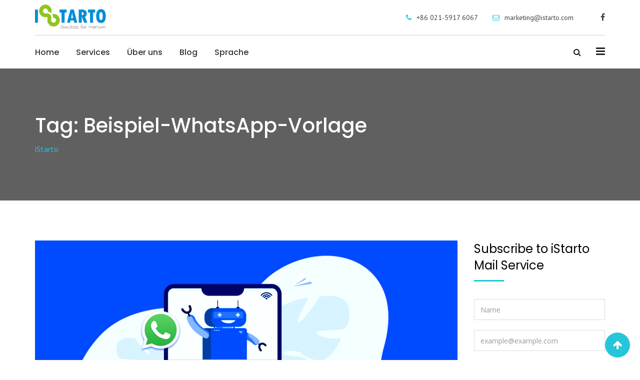

--- FILE ---
content_type: text/html; charset=UTF-8
request_url: https://de.istarto.com/tag/beispiel-whatsapp-vorlage/
body_size: 12503
content:
<!doctype html>
<html lang="en-US"
	prefix="og: http://ogp.me/ns#" >
<head>
	<meta charset="UTF-8">
	<meta name="viewport" content="width=device-width, initial-scale=1.0">
	<meta http-equiv="X-UA-Compatible" content="IE=edge">
	<link rel="profile" href="http://gmpg.org/xfn/11">
	<link rel="pingback" href="https://de.istarto.com/xmlrpc.php">
	<title>Beispiel-WhatsApp-Vorlage | iStarto</title>
                        <script>
                            /* You can add more configuration options to webfontloader by previously defining the WebFontConfig with your options */
                            if ( typeof WebFontConfig === "undefined" ) {
                                WebFontConfig = new Object();
                            }
                            WebFontConfig['google'] = {families: ['Poppins:500,400', 'PT+Sans:400']};

                            (function() {
                                var wf = document.createElement( 'script' );
                                wf.src = 'https://ajax.googleapis.com/ajax/libs/webfont/1.5.3/webfont.js';
                                wf.type = 'text/javascript';
                                wf.async = 'true';
                                var s = document.getElementsByTagName( 'script' )[0];
                                s.parentNode.insertBefore( wf, s );
                            })();
                        </script>
                        <noscript><style>#preloader{display:none;}</style></noscript>
<!-- All in One SEO Pack 3.2.3 by Michael Torbert of Semper Fi Web Design[344,392] -->

<meta name="keywords"  content="whatsapp-marketing,whatsapp-chatbot,unabhängige bereitstellung,starlight-software für grenzüberschreitendes marketing,whatsapp-business-api,beispiel-whatsapp-vorlage" />

<script type="application/ld+json" class="aioseop-schema">{"@context":"https://schema.org","@graph":[{"@type":"Organization","@id":"https://de.istarto.com/#organization","url":"https://de.istarto.com/","name":"iStarto","sameAs":[]},{"@type":"WebSite","@id":"https://de.istarto.com/#website","url":"https://de.istarto.com/","name":"iStarto","publisher":{"@id":"https://de.istarto.com/#organization"}},{"@type":"CollectionPage","@id":"https://de.istarto.com/tag/beispiel-whatsapp-vorlage/#collectionpage","url":"https://de.istarto.com/tag/beispiel-whatsapp-vorlage/","inLanguage":"en-US","name":"Beispiel-WhatsApp-Vorlage","isPartOf":{"@id":"https://de.istarto.com/#website"}}]}</script>
<link rel="canonical" href="https://de.istarto.com/tag/beispiel-whatsapp-vorlage/" />
<!-- All in One SEO Pack -->
<link rel='dns-prefetch' href='//fonts.googleapis.com' />
<link rel='dns-prefetch' href='//s.w.org' />
<link rel="alternate" type="application/rss+xml" title="iStarto &raquo; Feed" href="https://de.istarto.com/feed/" />
<link rel="alternate" type="application/rss+xml" title="iStarto &raquo; Beispiel-WhatsApp-Vorlage Tag Feed" href="https://de.istarto.com/tag/beispiel-whatsapp-vorlage/feed/" />
		<script type="text/javascript">
			window._wpemojiSettings = {"baseUrl":"https:\/\/s.w.org\/images\/core\/emoji\/12.0.0-1\/72x72\/","ext":".png","svgUrl":"https:\/\/s.w.org\/images\/core\/emoji\/12.0.0-1\/svg\/","svgExt":".svg","source":{"concatemoji":"https:\/\/de.istarto.com\/wp-includes\/js\/wp-emoji-release.min.js?ver=5.2.2"}};
			!function(a,b,c){function d(a,b){var c=String.fromCharCode;l.clearRect(0,0,k.width,k.height),l.fillText(c.apply(this,a),0,0);var d=k.toDataURL();l.clearRect(0,0,k.width,k.height),l.fillText(c.apply(this,b),0,0);var e=k.toDataURL();return d===e}function e(a){var b;if(!l||!l.fillText)return!1;switch(l.textBaseline="top",l.font="600 32px Arial",a){case"flag":return!(b=d([55356,56826,55356,56819],[55356,56826,8203,55356,56819]))&&(b=d([55356,57332,56128,56423,56128,56418,56128,56421,56128,56430,56128,56423,56128,56447],[55356,57332,8203,56128,56423,8203,56128,56418,8203,56128,56421,8203,56128,56430,8203,56128,56423,8203,56128,56447]),!b);case"emoji":return b=d([55357,56424,55356,57342,8205,55358,56605,8205,55357,56424,55356,57340],[55357,56424,55356,57342,8203,55358,56605,8203,55357,56424,55356,57340]),!b}return!1}function f(a){var c=b.createElement("script");c.src=a,c.defer=c.type="text/javascript",b.getElementsByTagName("head")[0].appendChild(c)}var g,h,i,j,k=b.createElement("canvas"),l=k.getContext&&k.getContext("2d");for(j=Array("flag","emoji"),c.supports={everything:!0,everythingExceptFlag:!0},i=0;i<j.length;i++)c.supports[j[i]]=e(j[i]),c.supports.everything=c.supports.everything&&c.supports[j[i]],"flag"!==j[i]&&(c.supports.everythingExceptFlag=c.supports.everythingExceptFlag&&c.supports[j[i]]);c.supports.everythingExceptFlag=c.supports.everythingExceptFlag&&!c.supports.flag,c.DOMReady=!1,c.readyCallback=function(){c.DOMReady=!0},c.supports.everything||(h=function(){c.readyCallback()},b.addEventListener?(b.addEventListener("DOMContentLoaded",h,!1),a.addEventListener("load",h,!1)):(a.attachEvent("onload",h),b.attachEvent("onreadystatechange",function(){"complete"===b.readyState&&c.readyCallback()})),g=c.source||{},g.concatemoji?f(g.concatemoji):g.wpemoji&&g.twemoji&&(f(g.twemoji),f(g.wpemoji)))}(window,document,window._wpemojiSettings);
		</script>
		<style type="text/css">
img.wp-smiley,
img.emoji {
	display: inline !important;
	border: none !important;
	box-shadow: none !important;
	height: 1em !important;
	width: 1em !important;
	margin: 0 .07em !important;
	vertical-align: -0.1em !important;
	background: none !important;
	padding: 0 !important;
}
</style>
	<link rel='stylesheet' id='layerslider-css'  href='https://de.istarto.com/wp-content/plugins/LayerSlider/static/layerslider/css/layerslider.css?ver=6.8.2' type='text/css' media='all' />
<link rel='stylesheet' id='ls-user-css'  href='https://de.istarto.com/wp-content/uploads/layerslider.custom.css?ver=6.8.2' type='text/css' media='all' />
<link rel='stylesheet' id='wp-block-library-css'  href='https://de.istarto.com/wp-includes/css/dist/block-library/style.min.css?ver=5.2.2' type='text/css' media='all' />
<link rel='stylesheet' id='contact-form-7-css'  href='https://de.istarto.com/wp-content/plugins/contact-form-7/includes/css/styles.css?ver=5.1.3' type='text/css' media='all' />
<link rel='stylesheet' id='slick-css'  href='https://de.istarto.com/wp-content/plugins/logo-carousel-free/public/assets/css/slick.css?ver=3.2.5' type='text/css' media='all' />
<link rel='stylesheet' id='font-awesome-min-css'  href='https://de.istarto.com/wp-content/plugins/logo-carousel-free/public/assets/css/font-awesome.min.css?ver=3.2.5' type='text/css' media='all' />
<link rel='stylesheet' id='lcf-style-css'  href='https://de.istarto.com/wp-content/plugins/logo-carousel-free/public/assets/css/style.css?ver=3.2.5' type='text/css' media='all' />
<link rel='stylesheet' id='seoengine-gfonts-css'  href='//fonts.googleapis.com/css?family=Open+Sans%3A400%2C400i%2C600%2C600i%7CPoppins%3A400%2C500%2C600%2C700%26subset%3Dlatin%2Clatin-ext&#038;ver=1.17' type='text/css' media='all' />
<link rel='stylesheet' id='bootstrap-css'  href='https://de.istarto.com/wp-content/themes/seoengine/assets/css/bootstrap.min.css?ver=1.17' type='text/css' media='all' />
<link rel='stylesheet' id='font-awesome-css'  href='https://de.istarto.com/wp-content/plugins/js_composer/assets/lib/bower/font-awesome/css/font-awesome.min.css?ver=5.7' type='text/css' media='all' />
<link rel='stylesheet' id='meanmenu-css'  href='https://de.istarto.com/wp-content/themes/seoengine/assets/css/meanmenu.css?ver=1.17' type='text/css' media='all' />
<link rel='stylesheet' id='seoengine-default-css'  href='https://de.istarto.com/wp-content/themes/seoengine/assets/css/default.css?ver=1.17' type='text/css' media='all' />
<link rel='stylesheet' id='seoengine-vc-css'  href='https://de.istarto.com/wp-content/themes/seoengine/assets/css/vc.css?ver=1.17' type='text/css' media='all' />
<link rel='stylesheet' id='seoengine-style-css'  href='https://de.istarto.com/wp-content/themes/seoengine/assets/css/style.css?ver=1.17' type='text/css' media='all' />
<link rel='stylesheet' id='seoengine-responsive-css'  href='https://de.istarto.com/wp-content/themes/seoengine/assets/css/responsive.css?ver=1.17' type='text/css' media='all' />
<style id='seoengine-responsive-inline-css' type='text/css'>

.rdtheme-button-1,
.rdtheme-button-4 {
	border-color: #26c6da;
}
.rdtheme-button-2 {
	background-color: #26c6da;
}
.rdtheme-button-3:hover {
	color: #26c6da !important;
}
.rdtheme-button-1:hover,
.rdtheme-button-2:hover,
.rdtheme-button-4:hover {
	background-color: #19abbd;
}



#tophead .tophead-contact .fa,
#tophead .tophead-address .fa,
#tophead .tophead-social li a:hover {
	color: #26c6da;
}
#tophead {
    background-color: #333333;
}
#tophead,
#tophead a,
#tophead .tophead-social li a {
    color: #a6b1b7;
}
.trheader #tophead,
.trheader #tophead a,
.trheader #tophead .tophead-social li a {
	color: #efefef;
}

.site-header .main-navigation ul li a {
	font-family: Poppins, sans-serif;
	font-size : 16px;
	font-weight : 500;
	line-height : 24px;
	color: #333333;
	font-style: normal;
}
.site-header .main-navigation ul.menu > li > a:hover,
.site-header .main-navigation ul.menu > li.current-menu-item > a,
.site-header .main-navigation ul.menu > li.current > a,
.trheader.non-stick .site-header .main-navigation ul.menu > li > a:hover,
.trheader.non-stick .site-header .main-navigation ul.menu > li.current-menu-item > a,
.trheader.non-stick .site-header .main-navigation ul.menu > li.current > a {
	color: #26c6da;
}
.site-header .main-navigation ul li a.active {
	color: #26c6da !important;
}
.trheader.non-stick .site-header .main-navigation ul.menu > li > a,
.trheader.non-stick .site-header .search-box .search-button i,
.trheader.non-stick .header-icon-seperator,
.trheader.non-stick .header-icon-area .cart-icon-area > a, 
.trheader.non-stick .additional-menu-area a.side-menu-trigger {
	color: #ffffff;
}

.site-header .main-navigation ul li ul li {
	background-color: #26c6da;
}
.site-header .main-navigation ul li ul li:hover {
	background-color: #26c6da;
}
.site-header .main-navigation ul li ul li a {
	font-family: Poppins, sans-serif;
	font-size : 15px;
	font-weight : 500;
	line-height : 21px;
	color: #ffffff;
	font-style: normal;
}
.site-header .main-navigation ul li ul li:hover > a {
	color: #071041;
}

.stick .site-header {
	border-color: #26c6da}

.site-header .main-navigation ul li.mega-menu > ul.sub-menu {
	background-color: #26c6da}
.site-header .main-navigation ul li.mega-menu ul.sub-menu li a {
	color: #ffffff}
.site-header .main-navigation ul li.mega-menu ul.sub-menu li a:hover {
	background-color: #26c6da;
	color: #071041;
}

.mean-container a.meanmenu-reveal,
.mean-container .mean-nav ul li a.mean-expand {
	color: #26c6da;
}
.mean-container a.meanmenu-reveal span {
	background-color: #26c6da;
}
.mean-container .mean-bar {
	border-color: #26c6da;
}
.mean-container .mean-nav ul li a {
	font-family: Poppins, sans-serif;
	font-size : 14px;
	font-weight : 400;
	line-height : 21px;
	color: #333333;
	font-style: normal;
}
.mean-container .mean-nav ul li a:hover,
.mean-container .mean-nav > ul > li.current-menu-item > a {
	color: #26c6da;
}

.header-icon-area .cart-icon-area .cart-icon-num {
	background-color: #26c6da;
}
.additional-menu-area a.side-menu-trigger:hover,
.trheader.non-stick .additional-menu-area a.side-menu-trigger:hover {
	color: #26c6da;
}
.site-header .search-box .search-text {
	border-color: #26c6da;
}

.header-style-3 .header-contact .fa,
.header-style-3 .header-social li a:hover,
.header-style-3.trheader .header-social li a:hover {
	color: #26c6da;
}
.header-style-3.trheader .header-contact li a,
.header-style-3.trheader .header-social li a {
	color: #ffffff;
}

.header-style-4 .header-contact .fa,
.header-style-4 .header-social li a:hover,
.header-style-4.trheader .header-social li a:hover {
	color: #26c6da;
}
.header-style-4.trheader .header-contact li a,
.header-style-4.trheader .header-social li a {
	color: #ffffff;
}

.header-style-5 .header-menu-btn {
	background-color: #26c6da;
}
.trheader.non-stick.header-style-5 .header-menu-btn {
	color: #ffffff;
}

.entry-banner {
	background-color: #606060;
}
.entry-banner .entry-banner-content h1 {
	color: #ffffff;
}
.breadcrumb-area .entry-breadcrumb span a {
	color: #26c6da;
}
.breadcrumb-area .entry-breadcrumb span a:hover {
	color: #ffffff;
}
.breadcrumb-area .entry-breadcrumb .breadcrumb-seperator {
	color: #606060;
}
.breadcrumb-area .entry-breadcrumb > span:last-child {
	color: #606060;
}

.footer-top-area {
	background-color: #212529;
}
.footer-top-area .widget h3 {
	color: #ffffff;
}
.footer-top-area .widget {
	color: #b3b3b3;
}
.footer-top-area .widget ul li a {
	color: #e1e1e1;
}
.footer-top-area .widget ul li a:hover {
	color: #26c6da;
}
.footer-bottom-area {
	background-color: #212529;
}
.footer-bottom-area .footer-bottom-left {
	color: #909da4;
}
.scrollToTop {
	background-color: #26c6da;
}

.sidebar-widget-area ul li a:hover,
.sidebar-widget-area .widget ul li::before,
.footer-bottom-right li a:hover,
.footer-top-area .widget ul li a:hover,
.search-form .custom-search-input button.btn,
.footer-top-area .widget_recent_entries .post-date {
	color: #26c6da;
}

.footer-bottom-right li a,
.widget .tagcloud a:hover,
.sidebar-widget-area .widget h3:after {
	background-color: #26c6da;
}

.footer-bottom-right li a,
.footer-bottom-right li a:hover,
.widget .tagcloud a:hover {
	border-color: #26c6da;
}

.search-form .custom-search-input button.btn:hover {
	color: #19abbd;
}

body {
	font-family: PT Sans, sans-serif;;
	font-size: 16px;
	line-height: 26px;
	font-weight : 400;
	font-style: normal;
}
h1 {
	font-family: Poppins;
	font-size: 40px;
	line-height: 48px;
	font-weight : 500;
	font-style: normal;
}
h2 {
	font-family: Poppins, sans-serif;;
	font-size: 28px;
	line-height: 36px;
	font-weight : 500;
	font-style: normal;
}
h3 {
	font-family: Poppins, sans-serif;;
	font-size: 21px;
	line-height: 28px;
	font-weight : 400;
	font-style: normal;
}
h4 {
	font-family: Poppins, sans-serif;;
	font-size: 18px;
	line-height: 28px;
	font-weight : 400;
	font-style: normal;
}
h5 {
	font-family: Poppins, sans-serif;;
	font-size: 14px;
	line-height: 24px;
	font-weight : 400;
	font-style: normal;
}
h6 {
	font-family: Poppins, sans-serif;;
	font-size: 12px;
	line-height: 18px;
	font-weight : 400;
	font-style: normal;
}

.content-area {
	padding-top: 80px;
	padding-bottom: 80px;
}
.entry-banner {
	background-color: #606060;
}

a:link,
a:visited,
.entry-footer .tags a:hover,
.about-author .media-body .author-title,
.entry-title h2 a:hover,
.seoengine-primary-color,
.related-cases .single-item-content h3 a:hover {
	color: #26c6da;
}
blockquote,
.entry-header .entry-thumbnail-area .date span,
.comments-area .main-comments .replay-area a,
#respond form .btn-send,
.pagination-area ul li.active a,
.pagination-area ul li a:hover,
.pagination-area ul li .current,
.blog-style-2 .readmore-btn,
.seoengine-primary-bgcolor,
ul.seoengine-list li::before,
.team-detail-content ul.team-social li a:hover {
	background-color: #26c6da;
}

.team-detail-content ul.team-social li a:hover {
	border-color: #26c6da;
}

a:hover,
a:focus,
a:active {
	color: #19abbd;
}
.comments-area .main-comments .replay-area a:hover,
#respond form .btn-send:hover,
.blog-style-2 .readmore-btn:hover {
	background-color: #19abbd;
}
.ls-bar-timer {
	background-color: #26c6da;
	border-bottom-color: #26c6da;
}
.error-page-area {
    background-color: #26c6da;
}
.error-page-area .error-page,
.error-page-area .error-page h3 {
	color: #ffffff;
}

.product-grid-view .woo-shop-top .view-mode ul li:first-child .fa,
.product-list-view .woo-shop-top .view-mode ul li:last-child .fa,
.woocommerce ul.products li.product h3 a:hover,
.woocommerce ul.products li.product .price,
.woocommerce .product-thumb-area .product-info ul li a:hover .fa,
.woocommerce a.woocommerce-review-link:hover,
.woocommerce div.product p.price, .woocommerce div.product span.price,
.woocommerce div.product .product-meta a:hover,
.woocommerce div.product .woocommerce-tabs ul.tabs li.active a,
.woocommerce-message::before,
.woocommerce-info::before {
	color: #26c6da;
}

.woocommerce ul.products li.product .onsale,
.woocommerce span.onsale,
.woocommerce a.added_to_cart,
.woocommerce div.product form.cart .button,
.woocommerce #respond input#submit,
.woocommerce a.button,
.woocommerce button.button,
.woocommerce input.button,
p.demo_store,
.woocommerce #respond input#submit.disabled:hover, .woocommerce #respond input#submit:disabled:hover, .woocommerce #respond input#submit[disabled]:disabled:hover, .woocommerce a.button.disabled:hover, .woocommerce a.button:disabled:hover, .woocommerce a.button[disabled]:disabled:hover, .woocommerce button.button.disabled:hover, .woocommerce button.button:disabled:hover, .woocommerce button.button[disabled]:disabled:hover, .woocommerce input.button.disabled:hover, .woocommerce input.button:disabled:hover, .woocommerce input.button[disabled]:disabled:hover,
.woocommerce #respond input#submit.alt, .woocommerce a.button.alt, .woocommerce button.button.alt, .woocommerce input.button.alt,
.woocommerce-account .woocommerce-MyAccount-navigation ul li a {
	background-color: #26c6da;
}

.woocommerce-message,
.woocommerce-info {
	border-color: #26c6da;
}

.woocommerce .product-thumb-area .overlay {
    background-color: rgba(38, 198, 218, 0.8);
}

.cf7-quote-submit input:hover {
	background-color: #26c6da !important;
}
.contact-us-form .wpcf7-submit:hover,
.cf7-seo-check input[type="submit"]:hover {
	background-color: #19abbd;
}
.cf7-quote-submit input {
	border-color: #26c6da;
}
.cf7-seo-check input[type="submit"] {
	background-color: #26c6da;
}.rt-owl-dot-3 .owl-theme .owl-dots .owl-dot.active span,
.rt-owl-dot-3 .owl-theme .owl-dots .owl-dot:hover span {
	background-color: #26c6da;
}

.rt-owl-nav-3 .owl-custom-nav-title::after,
.rt-owl-nav-3 .owl-custom-nav .owl-prev:hover,
.rt-owl-nav-3 .owl-custom-nav .owl-next:hover {
	background-color: #26c6da;
}

.rt-owl-nav-4 .owl-theme .owl-nav > div {
	border-color: #26c6da;
}
.rt-owl-nav-4 .owl-theme .owl-nav > div:hover {
	background-color: #26c6da !important;
}

.rt-owl-nav-5 .owl-theme .owl-nav > div:hover {
	color: #26c6da;
}

.rt-vc-posts-1 .rt-header .rt-thumbnail-area .rt-date,
.rt-vc-posts-1 .rt-title h3 a:hover {
	color: #26c6da;
}
.rt-vc-posts-1 .rt-header .rt-thumbnail-area .rt-date span {
	background-color: #26c6da;
}

.rt-vc-posts-2 .rt-content h3 a:hover,
.rt-vc-posts-2 .rt-meta i {
	color: #26c6da;
}

.rt-vc-posts-3 .rt-content h3 a:hover,
.rt-vc-posts-3 .rt-cat a:hover {
	color: #26c6da;
}

.rt-owl-case-1 .single-item .single-item-meta h3 a:hover {
	color: #26c6da;
}

.rt-case-grid-1 .rt-item-meta h3 a:hover {
	color: #26c6da;
}

.rt-owl-team-4 .rt-item .rt-content h3 a:hover,
.rt-owl-team-4 .rt-item .rt-content .rt-designation {
	color: #26c6da;
}

.rt-cta-1.default {
	background-color: #26c6da;
}

.rt-team-grid-1 .vc-overly ul li a:hover {
	background-color: #26c6da;
}
.rt-team-grid-1 .vc-meta h3 a:hover {
	color: #26c6da;
}

.rt-portfolio-1 .rt-portfolio-tab a {
    border-color: #26c6da;
}
.rt-portfolio-1 .rt-portfolio-tab a:hover,
.rt-portfolio-1 .rt-portfolio-tab .current {
    background-color: #26c6da;
}

.rt-portfolio-2 .single-item .single-item-meta h3 a:hover {
	color: #26c6da;
}

.rt-vc-contact ul li i,
.rt-vc-contact ul li a:hover {
    color: #26c6da;
}

.vc_tta-accordion .vc_tta-panel .vc_tta-panel-heading:focus a,
.vc_tta-accordion .vc_tta-panel .vc_tta-panel-heading:hover a,
.vc_tta-accordion .vc_active .vc_tta-panel-heading a {
	background-color: #26c6da !important;
}

.rt-wid-menu .rt-title::after {
	background-color: #26c6da;
}

.rt-wid-menu .rt-title::after,
.rt-wid-menu ul li a:hover,
.rt-wid-menu ul li.current-menu-item a {
	background-color: #26c6da;
}

.rt-owl-wid-testimonial .owl-custom-nav .owl-prev:hover,
.rt-owl-wid-testimonial .owl-custom-nav .owl-next:hover {
	color : #26c6da;
}
.rt-owl-wid-testimonial .rt-vc-sep {
	background-color: #26c6da;
}body{
   margin: 0 auto;
}
</style>
<script type='text/javascript'>
/* <![CDATA[ */
var LS_Meta = {"v":"6.8.2"};
/* ]]> */
</script>
<script type='text/javascript' src='https://de.istarto.com/wp-content/plugins/LayerSlider/static/layerslider/js/greensock.js?ver=1.19.0'></script>
<script type='text/javascript' src='https://de.istarto.com/wp-includes/js/jquery/jquery.js?ver=1.12.4-wp'></script>
<script type='text/javascript' src='https://de.istarto.com/wp-includes/js/jquery/jquery-migrate.min.js?ver=1.4.1'></script>
<script type='text/javascript' src='https://de.istarto.com/wp-content/plugins/LayerSlider/static/layerslider/js/layerslider.kreaturamedia.jquery.js?ver=6.8.2'></script>
<script type='text/javascript' src='https://de.istarto.com/wp-content/plugins/LayerSlider/static/layerslider/js/layerslider.transitions.js?ver=6.8.2'></script>
<meta name="generator" content="Powered by LayerSlider 6.8.2 - Multi-Purpose, Responsive, Parallax, Mobile-Friendly Slider Plugin for WordPress." />
<!-- LayerSlider updates and docs at: https://layerslider.kreaturamedia.com -->
<link rel='https://api.w.org/' href='https://de.istarto.com/wp-json/' />
<link rel="EditURI" type="application/rsd+xml" title="RSD" href="https://de.istarto.com/xmlrpc.php?rsd" />
<link rel="wlwmanifest" type="application/wlwmanifest+xml" href="https://de.istarto.com/wp-includes/wlwmanifest.xml" /> 
<meta name="generator" content="WordPress 5.2.2" />
<meta name="generator" content="Powered by WPBakery Page Builder - drag and drop page builder for WordPress."/>
<!--[if lte IE 9]><link rel="stylesheet" type="text/css" href="https://de.istarto.com/wp-content/plugins/js_composer/assets/css/vc_lte_ie9.min.css" media="screen"><![endif]--><link rel="icon" href="https://de.istarto.com/wp-content/uploads/2019/08/cropped-iStarto-icon-32x32.png" sizes="32x32" />
<link rel="icon" href="https://de.istarto.com/wp-content/uploads/2019/08/cropped-iStarto-icon-192x192.png" sizes="192x192" />
<link rel="apple-touch-icon-precomposed" href="https://de.istarto.com/wp-content/uploads/2019/08/cropped-iStarto-icon-180x180.png" />
<meta name="msapplication-TileImage" content="https://de.istarto.com/wp-content/uploads/2019/08/cropped-iStarto-icon-270x270.png" />
		<style type="text/css" id="wp-custom-css">
			ul.seoengine-list {
    margin-bottom: 10px!important;
}
ul.seoengine-list p {
	margin: 0!important;
}

.quote-button {
  height: 34px;
  width: 200px;
  margin-top: 20px;
}

.rdtheme-button-2 {
	background-color: #26c6da!important;
	color: white!important;
}		</style>
		<noscript><style type="text/css"> .wpb_animate_when_almost_visible { opacity: 1; }</style></noscript>	
	<!-- Global site tag (gtag.js) - Google Analytics -->
<script async src="https://www.googletagmanager.com/gtag/js?id=UA-102946427-1"></script>
<script>
  window.dataLayer = window.dataLayer || [];
  function gtag(){dataLayer.push(arguments);}
  gtag('js', new Date());

  gtag('config', 'UA-102946427-1');
</script>

</head>
<body class="archive tag tag-beispiel-whatsapp-vorlage tag-155 non-stick header-style-3 has-sidebar product-grid-view wpb-js-composer js-comp-ver-5.7 vc_responsive">
	<div id="preloader" style="background-image:url(https://en.istarto.com/wp-content/themes/seoengine/assets/img/preloder.gif);"></div>	<div id="page" class="site">
		<a class="skip-link screen-reader-text" href="#content">Skip to content</a>
		<header id="masthead" class="site-header">
			<div class="container masthead-container">
	<div class="row header-firstrow">
		<div class="col-sm-2 col-xs-12">
			<div class="site-branding">
				<a class="dark-logo" href="https://de.istarto.com/"><img src="https://de.istarto.com/wp-content/uploads/2019/08/iStarto-logo.png" alt="iStarto"></a>
				<a class="light-logo" href="https://de.istarto.com/"><img src="https://de.istarto.com/wp-content/uploads/2019/08/iStarto-logo-white.png" alt="iStarto"></a>
			</div>
		</div>
		<div class="col-sm-10 col-xs-12">
			<div class="header-firstrow-right">
				<div class="header-firstrow-right-contents">
					<ul class="header-contact">
													<li>
								<i class="fa fa-phone" aria-hidden="true"></i><a href="tel:+86 021-5917 6067">+86 021-5917 6067</a>
							</li>
																			<li>
								<i class="fa fa-envelope-o" aria-hidden="true"></i><a href="mailto:marketing@istarto.com">marketing@istarto.com</a>
							</li>
											</ul>
											<ul class="header-social">
																								<li><a target="_blank" href="http://www.facebook.com/FocusOnlineAdvertising"><i class="fa fa-facebook"></i></a></li>
																				
						</ul>						
									</div>
			</div>
		</div>
	</div>
	<hr class="menu-sep" />
	<div class="header-icon-area">
	<div class="additional-menu-area">
	<div class="sidenav">
		<a href="#" class="closebtn">x</a>
		<ul id="menu-header-right-menu" class="menu"><li id="menu-item-1205" class="menu-item menu-item-type-post_type menu-item-object-page menu-item-home menu-item-1205"><a href="https://de.istarto.com/">Home</a></li>
<li id="menu-item-1206" class="menu-item menu-item-type-post_type menu-item-object-page menu-item-has-children menu-item-1206"><a href="https://de.istarto.com/services/">Services</a>
<ul class="sub-menu">
	<li id="menu-item-1207" class="menu-item menu-item-type-post_type menu-item-object-page menu-item-1207"><a href="https://de.istarto.com/services/baidu-ad/">Baidu Ad</a></li>
	<li id="menu-item-851" class="menu-item menu-item-type-post_type menu-item-object-page menu-item-851"><a href="https://de.istarto.com/services/wechat/">WeChat</a></li>
	<li id="menu-item-1480" class="menu-item menu-item-type-post_type menu-item-object-page menu-item-1480"><a href="https://de.istarto.com/services/ecommerce/">eCommerce</a></li>
	<li id="menu-item-1532" class="menu-item menu-item-type-post_type menu-item-object-page menu-item-1532"><a href="https://de.istarto.com/services/social-media-inhalte/">Social Media Inhalte</a></li>
	<li id="menu-item-1970" class="menu-item menu-item-type-post_type menu-item-object-page menu-item-1970"><a href="https://de.istarto.com/services/seo/">SEO</a></li>
</ul>
</li>
<li id="menu-item-852" class="menu-item menu-item-type-post_type menu-item-object-page menu-item-has-children menu-item-852"><a href="https://de.istarto.com/uber-uns/">Über uns</a>
<ul class="sub-menu">
	<li id="menu-item-854" class="menu-item menu-item-type-post_type menu-item-object-page menu-item-854"><a href="https://de.istarto.com/kontaktieren-sie-uns/">Kontaktieren Sie uns</a></li>
</ul>
</li>
</ul>	</div>
	<a class="side-menu-open side-menu-trigger"><i class="fa fa-bars" aria-hidden="true"></i></a>
</div><div class="search-box-area">
	<div class="search-box">
		<form role="search" method="get" action="https://de.istarto.com/">
			<a href="#" class="search-close">x</a>
			<input type="text" name="s" class="search-text" placeholder="Search Here..." required>
			<a href="#" class="search-button"><i class="fa fa-search" aria-hidden="true"></i></a>
		</form>
	</div>
</div>	<div class="clear"></div>								
</div>	<div id="site-navigation" class="main-navigation">
		<nav class="menu-main-menu-container"><ul id="menu-main-menu" class="menu"><li id="menu-item-1810" class="menu-item menu-item-type-post_type menu-item-object-page menu-item-home menu-item-1810"><a href="https://de.istarto.com/">Home</a></li>
<li id="menu-item-2750" class="menu-item menu-item-type-post_type menu-item-object-page menu-item-has-children menu-item-2750"><a href="https://de.istarto.com/services/">Services</a>
<ul class="sub-menu">
	<li id="menu-item-717" class="menu-item menu-item-type-post_type menu-item-object-page menu-item-717"><a href="https://de.istarto.com/services/baidu-ad/">Baidu Ad</a></li>
	<li id="menu-item-1806" class="menu-item menu-item-type-post_type menu-item-object-page menu-item-1806"><a href="https://de.istarto.com/services/wechat/">WeChat</a></li>
	<li id="menu-item-1808" class="menu-item menu-item-type-post_type menu-item-object-page menu-item-1808"><a href="https://de.istarto.com/services/ecommerce/">eCommerce</a></li>
	<li id="menu-item-732" class="menu-item menu-item-type-post_type menu-item-object-page menu-item-732"><a href="https://de.istarto.com/services/social-media-inhalte/">Social Media Inhalte</a></li>
	<li id="menu-item-1961" class="menu-item menu-item-type-post_type menu-item-object-page menu-item-1961"><a href="https://de.istarto.com/services/seo/">SEO</a></li>
</ul>
</li>
<li id="menu-item-1809" class="menu-item menu-item-type-post_type menu-item-object-page menu-item-has-children menu-item-1809"><a href="https://de.istarto.com/uber-uns/">Über uns</a>
<ul class="sub-menu">
	<li id="menu-item-820" class="menu-item menu-item-type-post_type menu-item-object-page menu-item-820"><a href="https://de.istarto.com/kontaktieren-sie-uns/">Kontaktieren Sie uns</a></li>
</ul>
</li>
<li id="menu-item-2789" class="menu-item menu-item-type-post_type menu-item-object-page current_page_parent menu-item-2789"><a href="https://de.istarto.com/blog/">Blog</a></li>
<li id="menu-item-2770" class="menu-item menu-item-type-custom menu-item-object-custom menu-item-has-children menu-item-2770"><a href="#">Sprache</a>
<ul class="sub-menu">
	<li id="menu-item-2771" class="menu-item menu-item-type-custom menu-item-object-custom menu-item-2771"><a href="https://en.istarto.com/">English</a></li>
	<li id="menu-item-2772" class="menu-item menu-item-type-custom menu-item-object-custom menu-item-2772"><a href="https://es.istarto.com/">Espanol</a></li>
	<li id="menu-item-2774" class="menu-item menu-item-type-custom menu-item-object-custom menu-item-2774"><a href="https://kr.istarto.com/">한국어</a></li>
	<li id="menu-item-2775" class="menu-item menu-item-type-custom menu-item-object-custom menu-item-2775"><a href="https://jp.istarto.com/">日本語</a></li>
</ul>
</li>
</ul></nav>	</div>
</div>		</header>
		<div id="meanmenu"></div>
		<div id="content" class="site-content">
				<div class="entry-banner">
		<div class="container">
			<div class="entry-banner-content">
				<h1 class="entry-title">Tag: Beispiel-WhatsApp-Vorlage</h1>
									<div class="breadcrumb-area"><div class="entry-breadcrumb"><!-- Breadcrumb NavXT 6.3.0 -->
<span property="itemListElement" typeof="ListItem"><a property="item" typeof="WebPage" title="Go to iStarto." href="https://de.istarto.com" class="home"><span property="name">iStarto</span></a><meta property="position" content="1"></span><span class="breadcrumb-seperator">-</span><span property="itemListElement" typeof="ListItem"><span property="name">Beispiel-WhatsApp-Vorlage</span><meta property="position" content="2"></span></div></div>							</div>
		</div>
	</div>
<div id="primary" class="content-area">
	<div class="container">
		<div class="row">
						<div class="col-sm-8 col-md-9 col-xs-12">
				<main id="main" class="site-main">
																				<article id="post-2848" class="post-each post-2848 post type-post status-publish format-standard has-post-thumbnail hentry category-whatsapp-marketing tag-beispiel-whatsapp-vorlage tag-starlight-software-fur-grenzuberschreitendes-marketing tag-unabhangige-bereitstellung tag-whatsapp-business-api tag-whatsapp-chatbot tag-whatsapp-marketing">
	<div class="entry-header">
					<a class="entry-thumbnail-area" href="https://de.istarto.com/chatbot-whatsapp-marketing/">
				<div class="entry-thumbnail"><img width="845" height="475" src="https://de.istarto.com/wp-content/uploads/2023/11/WhatsApp-Marketing-trifft-auf-Chatbots-Der-neue-Game-Changer.jpg" class="attachment-rdtheme-size1 size-rdtheme-size1 wp-post-image" alt="WhatsApp-Marketing trifft auf Chatbots-Der neue Game Changer" srcset="https://de.istarto.com/wp-content/uploads/2023/11/WhatsApp-Marketing-trifft-auf-Chatbots-Der-neue-Game-Changer.jpg 845w, https://de.istarto.com/wp-content/uploads/2023/11/WhatsApp-Marketing-trifft-auf-Chatbots-Der-neue-Game-Changer-300x169.jpg 300w, https://de.istarto.com/wp-content/uploads/2023/11/WhatsApp-Marketing-trifft-auf-Chatbots-Der-neue-Game-Changer-768x432.jpg 768w" sizes="(max-width: 845px) 100vw, 845px" /></div>
									<div class="date">28<span>Nov, 2023</span></div>
							</a>
				<div class="entry-title"><h2><a href="https://de.istarto.com/chatbot-whatsapp-marketing/">WhatsApp-Marketing trifft auf Chatbots: Der neue Game Changer</a></h2></div>
					<div class="entry-meta">
				<ul>
																<li><span>Posted by</span><a href="https://de.istarto.com/author/istarto/" title="Posts by istarto" rel="author">istarto</a></li>
																<li>0 Comment</li>
																<li><span>Categories:</span><a href="https://de.istarto.com/category/whatsapp-marketing/" rel="category tag">WhatsApp Marketing</a></li>
									</ul>			
			</div>			
			</div>
	<div class="entry-content">
		<p>WhatsApp-Marketing stiehlt den sozialen Medien und anderen Online-Kommunikationsstrategien seit einigen Jahren effektiv den Rang ab. Es scheint jedoch unwahrscheinlich, dass dieser Hype in absehbarer Zeit nachlassen wird. Fügen Sie dem Mix noch Chatbots hinzu, und Sie haben einen echten Marketing-Game-Changer. Aber wo fängt man an? Trotz seiner Business-Funktionen ist WhatsApp nicht der beliebteste Kanal, wenn [&hellip;]</p>
	</div>
</article>
																						</main>					
			</div>
			<div class="col-md-3 col-sm-4 col-xs-12">
	<aside class="sidebar-widget-area">
		<div id="text-4" class="widget widget_text single-sidebar padding-bottom1"><h3 class="widgettitle">Subscribe to iStarto Mail Service</h3>			<div class="textwidget"><div role="form" class="wpcf7" id="wpcf7-f2005-o1" lang="en-US" dir="ltr">
<div class="screen-reader-response"></div>
<form action="/tag/beispiel-whatsapp-vorlage/#wpcf7-f2005-o1" method="post" class="wpcf7-form" novalidate="novalidate">
<div style="display: none;">
<input type="hidden" name="_wpcf7" value="2005" />
<input type="hidden" name="_wpcf7_version" value="5.1.3" />
<input type="hidden" name="_wpcf7_locale" value="en_US" />
<input type="hidden" name="_wpcf7_unit_tag" value="wpcf7-f2005-o1" />
<input type="hidden" name="_wpcf7_container_post" value="0" />
</div>
<div class="contact-us-form">
<div class="row">
<p>
<div class="col-lg-12 col-md-12 col-sm-12">
<div class="form-group"><span class="wpcf7-form-control-wrap text-215"><input type="text" name="text-215" value="" size="40" class="wpcf7-form-control wpcf7-text wpcf7-validates-as-required form-control" aria-required="true" aria-invalid="false" placeholder="Name" /></span> </p>
<p>
<div class="form-group"><span class="wpcf7-form-control-wrap your-email"><input type="email" name="your-email" value="" size="40" class="wpcf7-form-control wpcf7-text wpcf7-email wpcf7-validates-as-required wpcf7-validates-as-email form-control" aria-required="true" aria-invalid="false" placeholder="example@example.com" /></span> </p>
<p><input type="submit" value="subscription" class="wpcf7-form-control wpcf7-submit" /></p>
<div class="wpcf7-response-output wpcf7-display-none"></div></form></div>
<p>&nbsp;</p>
</div>
		</div><div id="search-2" class="widget widget_search single-sidebar padding-bottom1"><h3 class="widgettitle">Search</h3>
	<form role="search" method="get" class="search-form" action="https://de.istarto.com/">
		<div class="custom-search-input">
			<div class="input-group col-md-12">
			<input type="text" class="search-query form-control" placeholder="Search here ..." value="" name="s" />
				<span class="input-group-btn">
					<button class="btn" type="submit">
						<span class="glyphicon glyphicon-search"></span>
					</button>
				</span>
			</div>
		</div>
	</form>
	</div><div id="categories-2" class="widget widget_categories single-sidebar padding-bottom1"><h3 class="widgettitle">Categories</h3>		<ul>
				<li class="cat-item cat-item-136"><a href="https://de.istarto.com/category/ai/">AI</a>
</li>
	<li class="cat-item cat-item-121"><a href="https://de.istarto.com/category/baidu-ad/">Baidu Ad</a>
</li>
	<li class="cat-item cat-item-133"><a href="https://de.istarto.com/category/blog/" title="blogs">Blog</a>
</li>
	<li class="cat-item cat-item-129"><a href="https://de.istarto.com/category/chatbots/">Chatbots</a>
</li>
	<li class="cat-item cat-item-99"><a href="https://de.istarto.com/category/ecommerce-ad/">eCommerce-Ad</a>
</li>
	<li class="cat-item cat-item-102"><a href="https://de.istarto.com/category/facebook-ad/">Facebook ad</a>
</li>
	<li class="cat-item cat-item-17"><a href="https://de.istarto.com/category/marketing/">Marketing</a>
</li>
	<li class="cat-item cat-item-109"><a href="https://de.istarto.com/category/social-media-content-marketing/">Social media Content Marketing</a>
</li>
	<li class="cat-item cat-item-106"><a href="https://de.istarto.com/category/social-media-marketing/">Social media marketing</a>
</li>
	<li class="cat-item cat-item-112"><a href="https://de.istarto.com/category/wechat/">WeChat</a>
</li>
	<li class="cat-item cat-item-130"><a href="https://de.istarto.com/category/whatsapp-marketing/">WhatsApp Marketing</a>
</li>
		</ul>
			</div><div id="archives-2" class="widget widget_archive single-sidebar padding-bottom1"><h3 class="widgettitle">Archives</h3>		<ul>
				<li><a href='https://de.istarto.com/2023/11/'>November 2023</a></li>
	<li><a href='https://de.istarto.com/2023/10/'>October 2023</a></li>
	<li><a href='https://de.istarto.com/2019/07/'>July 2019</a></li>
	<li><a href='https://de.istarto.com/2019/06/'>June 2019</a></li>
	<li><a href='https://de.istarto.com/2017/03/'>March 2017</a></li>
	<li><a href='https://de.istarto.com/2017/02/'>February 2017</a></li>
		</ul>
			</div><div id="tag_cloud-2" class="widget widget_tag_cloud single-sidebar padding-bottom1"><h3 class="widgettitle">Tags</h3><div class="tagcloud"><a href="https://de.istarto.com/tag/baidu-ad/" class="tag-cloud-link tag-link-122 tag-link-position-1" style="font-size: 22pt;" aria-label="Baidu Ad (3 items)">Baidu Ad</a>
<a href="https://de.istarto.com/tag/baidu-ad-features/" class="tag-cloud-link tag-link-123 tag-link-position-2" style="font-size: 16.4pt;" aria-label="Baidu Ad Features (2 items)">Baidu Ad Features</a>
<a href="https://de.istarto.com/tag/baidu-ads-tips/" class="tag-cloud-link tag-link-125 tag-link-position-3" style="font-size: 16.4pt;" aria-label="Baidu Ads Tips (2 items)">Baidu Ads Tips</a>
<a href="https://de.istarto.com/tag/baidu-sem-ads/" class="tag-cloud-link tag-link-124 tag-link-position-4" style="font-size: 8pt;" aria-label="Baidu SEM Ads (1 item)">Baidu SEM Ads</a>
<a href="https://de.istarto.com/tag/beispiel-whatsapp-vorlage/" class="tag-cloud-link tag-link-155 tag-link-position-5" style="font-size: 8pt;" aria-label="Beispiel-WhatsApp-Vorlage (1 item)">Beispiel-WhatsApp-Vorlage</a>
<a href="https://de.istarto.com/tag/chatbot/" class="tag-cloud-link tag-link-139 tag-link-position-6" style="font-size: 8pt;" aria-label="Chatbot (1 item)">Chatbot</a>
<a href="https://de.istarto.com/tag/chatbots/" class="tag-cloud-link tag-link-132 tag-link-position-7" style="font-size: 8pt;" aria-label="Chatbots (1 item)">Chatbots</a>
<a href="https://de.istarto.com/tag/chatgpt-konversationsbot/" class="tag-cloud-link tag-link-135 tag-link-position-8" style="font-size: 8pt;" aria-label="ChatGPT Konversationsbot (1 item)">ChatGPT Konversationsbot</a>
<a href="https://de.istarto.com/tag/china-business-news/" class="tag-cloud-link tag-link-120 tag-link-position-9" style="font-size: 8pt;" aria-label="China Business News (1 item)">China Business News</a>
<a href="https://de.istarto.com/tag/facebook/" class="tag-cloud-link tag-link-103 tag-link-position-10" style="font-size: 22pt;" aria-label="facebook (3 items)">facebook</a>
<a href="https://de.istarto.com/tag/funf-schritte-methode-fur-grenzuberschreitenden-e-commerce-kundenservice/" class="tag-cloud-link tag-link-148 tag-link-position-11" style="font-size: 8pt;" aria-label="Fünf-Schritte-Methode für grenzüberschreitenden E-Commerce-Kundenservice (1 item)">Fünf-Schritte-Methode für grenzüberschreitenden E-Commerce-Kundenservice</a>
<a href="https://de.istarto.com/tag/guide-marketers/" class="tag-cloud-link tag-link-111 tag-link-position-12" style="font-size: 8pt;" aria-label="guide marketers (1 item)">guide marketers</a>
<a href="https://de.istarto.com/tag/intelligentes-marketing/" class="tag-cloud-link tag-link-147 tag-link-position-13" style="font-size: 8pt;" aria-label="Intelligentes Marketing (1 item)">Intelligentes Marketing</a>
<a href="https://de.istarto.com/tag/internationale-cloud-kommunikation/" class="tag-cloud-link tag-link-149 tag-link-position-14" style="font-size: 8pt;" aria-label="internationale Cloud-Kommunikation (1 item)">internationale Cloud-Kommunikation</a>
<a href="https://de.istarto.com/tag/kunstliche-intelligenz/" class="tag-cloud-link tag-link-137 tag-link-position-15" style="font-size: 8pt;" aria-label="Künstliche Intelligenz (1 item)">Künstliche Intelligenz</a>
<a href="https://de.istarto.com/tag/marketing/" class="tag-cloud-link tag-link-114 tag-link-position-16" style="font-size: 8pt;" aria-label="Marketing (1 item)">Marketing</a>
<a href="https://de.istarto.com/tag/nachrichtenmarketingstrategie/" class="tag-cloud-link tag-link-138 tag-link-position-17" style="font-size: 8pt;" aria-label="Nachrichtenmarketingstrategie (1 item)">Nachrichtenmarketingstrategie</a>
<a href="https://de.istarto.com/tag/social-media-content-marketing/" class="tag-cloud-link tag-link-113 tag-link-position-18" style="font-size: 8pt;" aria-label="Social media Content Marketing (1 item)">Social media Content Marketing</a>
<a href="https://de.istarto.com/tag/social-media-marketing%ef%bc%8c/" class="tag-cloud-link tag-link-105 tag-link-position-19" style="font-size: 8pt;" aria-label="Social media marketing， (1 item)">Social media marketing，</a>
<a href="https://de.istarto.com/tag/starify-software-fur-grenzuberschreitendes-marketing/" class="tag-cloud-link tag-link-146 tag-link-position-20" style="font-size: 8pt;" aria-label="Starify-Software für grenzüberschreitendes Marketing (1 item)">Starify-Software für grenzüberschreitendes Marketing</a>
<a href="https://de.istarto.com/tag/starify-robot/" class="tag-cloud-link tag-link-145 tag-link-position-21" style="font-size: 8pt;" aria-label="Starify Robot (1 item)">Starify Robot</a>
<a href="https://de.istarto.com/tag/starify-whatsapp-kundenservice-cloud/" class="tag-cloud-link tag-link-150 tag-link-position-22" style="font-size: 8pt;" aria-label="Starify WhatsApp-Kundenservice-Cloud (1 item)">Starify WhatsApp-Kundenservice-Cloud</a>
<a href="https://de.istarto.com/tag/starlight-software-fur-grenzuberschreitendes-marketing/" class="tag-cloud-link tag-link-152 tag-link-position-23" style="font-size: 8pt;" aria-label="Starlight-Software für grenzüberschreitendes Marketing (1 item)">Starlight-Software für grenzüberschreitendes Marketing</a>
<a href="https://de.istarto.com/tag/unabhangige-bereitstellung/" class="tag-cloud-link tag-link-154 tag-link-position-24" style="font-size: 8pt;" aria-label="unabhängige Bereitstellung (1 item)">unabhängige Bereitstellung</a>
<a href="https://de.istarto.com/tag/wechat/" class="tag-cloud-link tag-link-110 tag-link-position-25" style="font-size: 22pt;" aria-label="WeChat (3 items)">WeChat</a>
<a href="https://de.istarto.com/tag/whatsapp/" class="tag-cloud-link tag-link-140 tag-link-position-26" style="font-size: 8pt;" aria-label="WhatsApp (1 item)">WhatsApp</a>
<a href="https://de.istarto.com/tag/whatsapp-business-api/" class="tag-cloud-link tag-link-151 tag-link-position-27" style="font-size: 8pt;" aria-label="WhatsApp-Business-API (1 item)">WhatsApp-Business-API</a>
<a href="https://de.istarto.com/tag/whatsapp-chatbot/" class="tag-cloud-link tag-link-153 tag-link-position-28" style="font-size: 8pt;" aria-label="WhatsApp-Chatbot (1 item)">WhatsApp-Chatbot</a>
<a href="https://de.istarto.com/tag/whatsapp-katalog/" class="tag-cloud-link tag-link-144 tag-link-position-29" style="font-size: 8pt;" aria-label="WhatsApp-Katalog (1 item)">WhatsApp-Katalog</a>
<a href="https://de.istarto.com/tag/whatsapp-marketing/" class="tag-cloud-link tag-link-131 tag-link-position-30" style="font-size: 16.4pt;" aria-label="WhatsApp-Marketing (2 items)">WhatsApp-Marketing</a>
<a href="https://de.istarto.com/tag/whatsapp-shop/" class="tag-cloud-link tag-link-143 tag-link-position-31" style="font-size: 8pt;" aria-label="WhatsApp-Shop (1 item)">WhatsApp-Shop</a>
<a href="https://de.istarto.com/tag/whatsapp-store/" class="tag-cloud-link tag-link-141 tag-link-position-32" style="font-size: 8pt;" aria-label="WhatsApp-Store (1 item)">WhatsApp-Store</a>
<a href="https://de.istarto.com/tag/whatsapp-verkaufe/" class="tag-cloud-link tag-link-142 tag-link-position-33" style="font-size: 8pt;" aria-label="WhatsApp-Verkäufe (1 item)">WhatsApp-Verkäufe</a>
<a href="https://de.istarto.com/tag/whatsapp-online-chatbot/" class="tag-cloud-link tag-link-134 tag-link-position-34" style="font-size: 8pt;" aria-label="WhatsApp Online Chatbot (1 item)">WhatsApp Online Chatbot</a></div>
</div>	</aside>
</div>		</div>
	</div>
</div>
</div><!-- #content -->
<footer>
			<div class="footer-top-area">
			<div class="container">
				<div class="row">
					<div class="col-sm-4 col-xs-12"><div id="text-3" class="widget widget_text"><h3 class="widgettitle">CONTACT</h3>			<div class="textwidget"><p>Shanghai</p>
<p>Wuxi</p>
<p>Wuhan</p>
<p>Suzhou</p>
<p>XiaMen</p>
</div>
		</div></div><div class="col-sm-4 col-xs-12"><div id="nav_menu-3" class="widget widget_nav_menu"><h3 class="widgettitle">Our Services</h3><div class="menu-services-container"><ul id="menu-services" class="menu"><li id="menu-item-1644" class="menu-item menu-item-type-post_type menu-item-object-page menu-item-1644"><a href="https://de.istarto.com/services/baidu-ad/">Baidu Ad</a></li>
<li id="menu-item-1649" class="menu-item menu-item-type-post_type menu-item-object-page menu-item-1649"><a href="https://de.istarto.com/services/wechat/">WeChat</a></li>
<li id="menu-item-1645" class="menu-item menu-item-type-post_type menu-item-object-page menu-item-1645"><a href="https://de.istarto.com/services/ecommerce/">eCommerce</a></li>
<li id="menu-item-1648" class="menu-item menu-item-type-post_type menu-item-object-page menu-item-1648"><a href="https://de.istarto.com/services/social-media-inhalte/">Social Media Inhalte</a></li>
<li id="menu-item-2038" class="menu-item menu-item-type-post_type menu-item-object-page menu-item-2038"><a href="https://de.istarto.com/services/seo/">SEO</a></li>
</ul></div></div></div><div class="col-sm-4 col-xs-12"><div id="text-2" class="widget widget_text"><h3 class="widgettitle">Get a Quote</h3>			<div class="textwidget"><div role="form" class="wpcf7" id="wpcf7-f7-o2" lang="en-US" dir="ltr">
<div class="screen-reader-response"></div>
<form action="/tag/beispiel-whatsapp-vorlage/#wpcf7-f7-o2" method="post" class="wpcf7-form" novalidate="novalidate">
<div style="display: none;">
<input type="hidden" name="_wpcf7" value="7" />
<input type="hidden" name="_wpcf7_version" value="5.1.3" />
<input type="hidden" name="_wpcf7_locale" value="en_US" />
<input type="hidden" name="_wpcf7_unit_tag" value="wpcf7-f7-o2" />
<input type="hidden" name="_wpcf7_container_post" value="0" />
</div>
<div class="cf7-quote">
<p><span class="wpcf7-form-control-wrap your-name"><input type="text" name="your-name" value="" size="40" class="wpcf7-form-control wpcf7-text wpcf7-validates-as-required" aria-required="true" aria-invalid="false" placeholder="Name*" /></span></p>
<p><span class="wpcf7-form-control-wrap your-email"><input type="email" name="your-email" value="" size="40" class="wpcf7-form-control wpcf7-text wpcf7-email wpcf7-validates-as-required wpcf7-validates-as-email" aria-required="true" aria-invalid="false" placeholder="E-Mail*" /></span></p>
<p><span class="wpcf7-form-control-wrap your-subject"><input type="text" name="your-subject" value="" size="40" class="wpcf7-form-control wpcf7-text wpcf7-validates-as-required" aria-required="true" aria-invalid="false" placeholder="Subject*" /></span></p>
<p><span class="wpcf7-form-control-wrap your-message"><textarea name="your-message" cols="40" rows="10" class="wpcf7-form-control wpcf7-textarea wpcf7-validates-as-required" aria-required="true" aria-invalid="false" placeholder="Message*"></textarea></span></p>
</div>
<div class="cf7-quote-submit">
<p><input type="submit" value="einreichen" class="wpcf7-form-control wpcf7-submit" /></p>
</div>
<div class="wpcf7-response-output wpcf7-display-none"></div></form></div></div>
		</div></div>				</div>
			</div>
		</div>			
				<div class="footer-bottom-area">
			<div class="container">
				<div class="row">
					<div class="col-sm-8 col-xs-12">
						<div class="footer-bottom-left"><a href="https://en.istarto.com/privacy-policy/">Privacy  </a>| Sitemap  |  Cancellation &amp; Refund Policy | <a href="https://en.istarto.com/seo/">SEO China</a> | <a href="https://en.istarto.com/seo/">SEO Services</a>  | <a href="https://en.istarto.com/services/baidu-ad/">Baidu PPC</a> | <a href="https://en.istarto.com/services/wechat/">WeChat Content Management</a> | <br /><br />

Powered by iStarto| Copyright @2006-2020 iStarto All Rights Reserved. </div>
					</div>
											<div class="col-sm-4 col-xs-12">
							<ul class="footer-bottom-right">
																								<li><a target="_blank" href="http://www.facebook.com/FocusOnlineAdvertising"><i class="fa fa-facebook"></i></a></li>
																						</ul>
						</div>						
									</div>
			</div>
		</div>
	</footer>
</div>
<a href="#" class="scrollToTop"><i class="fa fa-arrow-up"></i></a><script type='text/javascript'>
/* <![CDATA[ */
var wpcf7 = {"apiSettings":{"root":"https:\/\/de.istarto.com\/wp-json\/contact-form-7\/v1","namespace":"contact-form-7\/v1"}};
/* ]]> */
</script>
<script type='text/javascript' src='https://de.istarto.com/wp-content/plugins/contact-form-7/includes/js/scripts.js?ver=5.1.3'></script>
<script type='text/javascript' src='https://de.istarto.com/wp-content/themes/seoengine/assets/js/bootstrap.min.js?ver=1.17'></script>
<script type='text/javascript' src='https://de.istarto.com/wp-content/themes/seoengine/assets/js/jquery.meanmenu.min.js?ver=1.17'></script>
<script type='text/javascript' src='https://de.istarto.com/wp-content/themes/seoengine/assets/js/jquery.nav.min.js?ver=1.17'></script>
<script type='text/javascript' src='https://de.istarto.com/wp-content/themes/seoengine/assets/js/js.cookie.min.js?ver=1.17'></script>
<script type='text/javascript'>
/* <![CDATA[ */
var SEOEngineObj = {"stickyMenu":"1","meanWidth":"991","siteLogo":"<a href=\"https:\/\/de.istarto.com\/\" alt=\"iStarto\"><img class=\"logo-small\" src=\"https:\/\/de.istarto.com\/wp-content\/uploads\/2019\/08\/iStarto-logo.png\" \/><\/a>","extraOffset":"70","extraOffsetMobile":"52","appendHtml":"<li class=\"mean-append-area\"><div class=\"rtin-append-inner\"><a class=\"header-menu-btn\" href=\"#\">FREE CONSULTING<\/a><\/div><\/li>"};
/* ]]> */
</script>
<script type='text/javascript' src='https://de.istarto.com/wp-content/themes/seoengine/assets/js/main.js?ver=1.17'></script>
<script type='text/javascript' src='https://de.istarto.com/wp-includes/js/wp-embed.min.js?ver=5.2.2'></script>

<!-- This site is optimized with Phil Singleton's WP SEO Structured Data Plugin v1.2.7 - https://kcseopro.com/wordpress-seo-structured-data-schema-plugin/ -->

<!-- / WP SEO Structured Data Plugin. -->

</body>
</html>

--- FILE ---
content_type: text/css
request_url: https://de.istarto.com/wp-content/uploads/layerslider.custom.css?ver=6.8.2
body_size: 279
content:
.wpb_layerslider_element{
    margin-bottom: 0 !important;
}
.seo-slider-btn {
    color: #222222 !important;
    font-weight: 600;
    padding: 10px 20px;
    background-color: #fff;
    border-radius: 3px;
    display: inline-block;
    font-size: 16px;
	cursor: pointer;
}
.seo-slider-btn:hover {
    background-color: #19abbd;
    color: #ffffff !important;
}

--- FILE ---
content_type: text/css
request_url: https://de.istarto.com/wp-content/themes/seoengine/assets/css/style.css?ver=1.17
body_size: 13683
content:
/*-------------------------------------    
CSS INDEX
===================================

#. Defaults
#. Buttons
#. Topbar Layout 1
#. Topbar Layout 3
#. Header Layout 1
    #. Header Logo
    #. Main Navigation
    #. Submenu
    #. 3rd Level Menu
    #. Multi Column Menu
    #. Mobile Multi Column Menu
    #. Header Icons
    #. Header Right Menu
    #. Sticky Header
    #. Transparent Header
#. Header Layout 2
#. Header Layout 3
#. Header Layout 4
#. Header Layout 5
#. Banner
#. Footer
#. Scroll to Top
#. Preloader
#. Widgets Defaults
#. Sidebar Widgets
#. Footer Widgets
#. Contents
#. Single Content
#. Comments
#. Archive Contents
#. Blog Style 2
#. Pagination
#. No Content
#. Error 404
#. Case Single
#. Team Single
#. Portfolio Single
#. Woocommerce: Widgets
#. Woocommerce: Top Bar
#. Woocommerce: Shop
#. Woocommerce: Shop List View
#. Woocommerce: Single Product
#. Woocommerce: Cart
#. Woocommerce: Checkout
#. Woocommerce: Order received
#. Woocommerce: My Account
#. Woocommerce: Login/Register
#. Woocommerce: Yith Wishlist
#. Plugin: Contact Form 7
---------------------------------------*/

/*-------------------------------------
#. Defaults
---------------------------------------*/
body {
	background: #ffffff;
	-webkit-font-smoothing: antialiased;
	-moz-osx-font-smoothing: grayscale
}
html, body {
	height: 100%;
}
a:focus {
	outline: 0px solid;
}
img {
	max-width: 100%;
	height: auto;
}
p {
	margin: 0 0 20px;
}
h1, 
h2, 
h3, 
h4, 
h5, 
h6 {
	font-family: 'Poppins', sans-serif;
	margin: 0 0 15px;
	font-weight: 500;
	color: #222222;
}
blockquote {
	background-color: #26c6da;
	border: medium none;
	color: #ffffff;
	font-size: 18px;
	font-style: italic;
	font-weight: 600;
	padding: 30px 45px;
	margin: 0 0 20px;
}
blockquote p::before {
	font-family: 'FontAwesome';
	content: "\f10d";
	margin-right: 10px;
}

#page {
	overflow: hidden !important;
}
.clear {
	clear:both;
}
.p0,
.acurate {
	padding:0;
}
.padding-left {
	padding-left: 0;
}
.padding-right {
	padding-right: 0;
}

.mt0 {margin-top: 0;}
.mt10 {margin-top: 10px;}
.mt20 {margin-top: 20px;}
.mt30 {margin-top: 30px;}
.mt40 {margin-top: 40px;}
.mt50 {margin-top: 50px;}
.mt60 {margin-top: 60px;}
.mt70 {margin-top: 70px;}
.mt80 {margin-top: 80px;}
.mt90 {margin-top: 90px;}
.mt100 {margin-top: 100px;}

.mb0 {margin-bottom: 0;}
.mb10 {margin-bottom: 10px;}
.mb15 {margin-bottom: 15px;}
.mb20 {margin-bottom: 20px;}
.mb30 {margin-bottom: 30px;}
.mb40 {margin-bottom: 40px;}
.mb50 {margin-bottom: 50px;}
.mb60 {margin-bottom: 60px;}
.mb70 {margin-bottom: 70px;}
.mb80 {margin-bottom: 80px;}
.mb90 {margin-bottom: 90px;}
.mb100 {margin-bottom: 100px;}

.seoengine-primary-color {
	color: #26c6da;
}
.seoengine-primary-bgcolor {
	background-color: #26c6da;
}

ul.seoengine-list {
	margin: 0;
	padding: 0;
	font-weight: 600;
}
ul.seoengine-list li {
	list-style-type: none;
	padding-bottom: 5px;
}
ul.seoengine-list li::before {
	background-color: #26c6da;
	border-radius: 17px;
	color: #fff;
	content: "\f00c";
	font-family: FontAwesome;
	font-size: 10px;
	margin-right: 10px;
	padding: 2px;
}

.vc-m-auto {
	width: 100%;
	margin-left: auto;
	margin-right: auto;
}
.vc-mw-500 { max-width: 500px;}
.vc-mw-550 { max-width: 550px;}
.vc-mw-600 { max-width: 600px;}
.vc-mw-650 { max-width: 650px;}
.vc-mw-700 { max-width: 700px;}
.vc-mw-750 { max-width: 750px;}
.vc-mw-800 { max-width: 800px;}
.vc-mw-850 { max-width: 850px;}
.vc-mw-900 { max-width: 900px;}
.vc-mw-950 { max-width: 950px;}
.vc-mw-1000 { max-width: 1000px;}
.vc-mw-1050 { max-width: 1050px;}
.vc-mw-1100 { max-width: 1100px;}
.vc-mw-1150 { max-width: 1150px;}
.vc-mw-1200 { max-width: 1200px;}

.vc_inner.vc_row-o-equal-height .wpb_wrapper,
.compose-mode .vc_inner.vc_row-o-equal-height .wpb_wrapper > .vc_element {
	height: 100%;
}
.vc-septext h4 {
	font-size: 26px;
	padding: 20px !important;
	border: 1px solid #ebebeb;
}
.ls-bar-timer {
	background-color: #26c6da;
	border-bottom-color: #26c6da;
}

/*-------------------------------------
#. Buttons
---------------------------------------*/
.rdtheme-button-1 {
	color: #222 !important;
	font-weight: 600;
	padding: 10px 30px;
	background-color: transparent;
	border: 2px solid #26c6da;
	border-radius: 3px;
	display: inline-block;
	font-size: 16px;
	text-align: center;
}
.rdtheme-button-1:hover {
	background-color: #19abbd;
	color: #ffffff !important;
}
.rdtheme-button-2 {
	background-color: #26c6da;
	border-radius: 3px;
	color: #ffffff !important;
	display: inline-block;
	font-size: 16px;
	font-weight: 600;
	padding: 10px 30px;
	text-align: center;
}
.rdtheme-button-2:hover {
	background-color: #19abbd;
	color: #ffffff !important;
}
.rdtheme-button-3 {
	background-color: #ffffff;
	color: #222222 !important;
	font-size: 16px;
	border-radius: 3px;
	display: inline-block;
	font-weight: 600;
	padding: 12px 25px;
	text-align: center;
}
.rdtheme-button-3:hover {
	color: #26c6da !important;
}
.rdtheme-button-4 {
	color: #fff !important;
	font-weight: 600;
	padding: 10px 30px;
	background-color: transparent;
	border: 2px solid #26c6da;
	border-radius: 3px;
	display: inline-block;
	font-size: 16px;
	text-align: center;
}
.rdtheme-button-4:hover {
	background-color: #19abbd;
	color: #ffffff !important;
}
.rdtheme-button-5 {
	color: #fff !important;
	font-weight: 600;
	padding: 10px 30px;
	background-color: #263238;
	border-radius: 3px;
	display: inline-block;
	font-size: 16px;
	text-align: center;
}
.rdtheme-button-5:hover {
	background-color: #000;
}

/*-------------------------------------
#. Topbar Layout 1
---------------------------------------*/
#tophead {
	background-color: #222222;
	padding: 6px 0;
}
#tophead,
#tophead a {
	color: #a6b1b7;
}
#tophead .tophead-contact {
	float: left;
}
#tophead .tophead-contact ul li {
	display: inline-block;
	margin-right: 10px;
}
#tophead .tophead-contact a:hover {
	text-decoration: underline;
}
#tophead .tophead-contact .fa,
#tophead .tophead-address .fa {
	color: #26c6da;
	padding-right: 10px;
}
#tophead .tophead-right {
	float: right;
}
#tophead .tophead-social li {
	display: inline-block;
}
#tophead .tophead-social li a {
	color: #a6b1b7;
	padding-left: 10px;
}
#tophead .tophead-social li a:hover {
	color: #26c6da;
}

/* Sticky Topbar */
.stick #tophead {
	display: none;
}

/* Transparent Topbar */
.trheader #tophead,
.trheader #tophead a {
	color: #efefef;
}
.trheader #tophead {
	background-color: transparent;
	border-bottom: 1px solid rgba(181, 181, 181, 0.1);
}
.trheader.has-topbar .entry-banner .container {
	padding-top: 34px;
}

/*-------------------------------------
#. Topbar Layout 3
---------------------------------------*/
.topbar-style-3 #tophead .tophead-contact,
.topbar-style-3 #tophead .tophead-right {
	float: none;
}
.topbar-style-3 #tophead .tophead-right {
	text-align: right;
}
.topbar-style-3 #tophead .topbar-logo {
	display: block;
	text-align: center;
}

/*-------------------------------------
#. Header Layout 1
---------------------------------------*/
.site-header {
	-webkit-transition: all 1s ease-out 0s;
	transition: all 1s ease-out 0s;
}
/* Header Logo */
.site-header .site-branding {
	display: table;
	height: 90px;
}
.site-header .site-branding a {
	display: table-cell;
	vertical-align: middle;
}
.site-header .site-branding a.light-logo {
	display: none;
}
.site-header .site-branding a img {
	max-height: 68px;
	width: auto;
}

/* Main Navigation */
.site-header ul {
	margin: 0;
	padding: 0;
	list-style-type: none;
}
.site-header .main-navigation ul {
	text-align: right;
}
.site-header .main-navigation ul li {
	display: inline-block;
	position: relative;
}
.site-header .main-navigation ul li a {
	display: block;
	text-decoration: none;
	font-family: "Poppins",sans-serif;
	font-size: 16px;
	font-weight: 500;
	-webkit-transition: all 1s ease-out 0s;
	transition: all 1s ease-out 0s;
	color: #000000;
	padding: 33px 15px;
}
.site-header .main-navigation ul.menu > li > a:hover {
	color: #26c6da;
}
.site-header .main-navigation ul li a.active {
	color: #26c6da !important;
}
.site-header .main-navigation ul.menu > li.current-menu-item > a,
.site-header .main-navigation ul.menu > li.current > a {
	color: #26c6da;
}

/* Submenu */
.site-header .main-navigation ul li ul {
	left: 0;
	opacity: 0;
	visibility: hidden;
	-webkit-transform: scaleY(0);
	-ms-transform: scaleY(0);
	transform: scaleY(0);
	position: absolute;
	top: 100%;
	-webkit-transform-origin: 0 0 0;
	-ms-transform-origin: 0 0 0;
	transform-origin: 0 0 0;
	-webkit-transition: all 0.3s ease 0s;
	transition: all 0.3s ease 0s;
	z-index: 99 !important;
	width: 210px;
	text-align: left;
	box-shadow: 0 0 5px rgba(0, 0, 0, 0.5);
}
.site-header .main-navigation ul > li:hover > ul {
	opacity: 1;
	visibility: visible;
	-webkit-transform: scaleY(1);
	-ms-transform: scaleY(1);
	transform: scaleY(1);
}
.site-header .main-navigation ul li .sub-menu li.menu-item-has-children:after{
	color: #fff;
	content: "\f105";
	font-family: FontAwesome;
	font-size: 16px;
	position: absolute;
	right: 6px;
	top: 10px;
}
.site-header .main-navigation ul li ul li {
	display: block;
	border-bottom: 1px solid #ffffff;
	border-left: none;
	-webkit-transition: all 0.3s ease 0s;
	transition: all 0.3s ease 0s;
	background-color: #26c6da;
}
.site-header .main-navigation ul li ul li:hover > a {
	color: #071041;
}
.site-header .main-navigation ul li ul li:last-child {
	border-bottom: none;
}
.site-header .main-navigation ul li ul li a {
	display: block;
	color: #ffffff;
	text-transform: inherit;
	padding: 10px 15px !important;
	font-weight: 400;
	font-size: 14px;
}

/* 3rd Level Menu */
.site-header .main-navigation ul li ul li ul {
	left: 211px;
	top: 0;
	width: 210px;
}
.site-header .main-navigation ul > li > ul > li:hover > ul {
	opacity: 1;
	visibility: visible;
	-webkit-transform: scaleY(1);
	-ms-transform: scaleY(1);
	transform: scaleY(1);
}

/* Multi Column Menu */
.site-header .main-navigation ul li.mega-menu:hover ul {
	opacity: 1;
	visibility: visible;
	-webkit-transform: scaleY(1);
	-ms-transform: scaleY(1);
	transform: scaleY(1);    
}
.site-header .main-navigation ul li.mega-menu > ul.sub-menu {
	background-color: #26c6da;
	padding: 10px 0;
	width: 460px;
}
.site-header .main-navigation ul li.mega-menu ul.sub-menu li {
	background-color: inherit;
}
.site-header .main-navigation ul li.mega-menu > ul.sub-menu > li {
	display: block;
	float: left;
	margin: 0 5px;
	width: 210px;
	border: none;
}
.site-header .main-navigation ul li.mega-menu > ul.sub-menu > li ul {
	position: relative;
	width: inherit;
	left: inherit;
	box-shadow: none;
}
.site-header .main-navigation ul li.mega-menu > ul.sub-menu > li > a {
	font-weight: 600;
	margin-bottom: 1px;
}
.site-header .main-navigation ul li.mega-menu ul.sub-menu li a {
	color: #ffffff;
}
.site-header .main-navigation ul li.mega-menu ul.sub-menu li a:hover {
	background-color: #26c6da;
	color: #071041;
}
.site-header .main-navigation ul li.mega-menu.hide-header > ul.sub-menu > li > a {
	display: none;
}
.site-header .main-navigation ul li.mega-menu > ul.sub-menu li:after {
	content: '';
}

.mean-container .mean-nav .mean-append-area a.header-menu-btn {
	display: inline-block;
	color: #fff;
	float: none;
	width: inherit;
	margin: 5px 10px 0;
}

/* Mobile Multi Column Menu */
.mean-container .mega-menu.hide-header > ul > li {
	border-top: none;
}
.mean-container .mega-menu.hide-header > ul > li > a {
	display: none;
}
.mean-container .mega-menu.hide-header > ul > li > ul {
	display: block !important;
}

/* Header Icons */
.header-icon-area {
	position: relative;
	font-size: 18px;
	float: right;
	padding-left: 25px;
}
.cart-icon-area,
.header-icon-seperator,
.search-box-area,
.header-icon-area .additional-menu-area {
	padding-top: 32px;
	padding-bottom: 31px;
	color: #222222;
}
.header-icon-area .search-box-area,
.header-icon-area .header-icon-seperator,
.header-icon-area .cart-icon-area,
.header-icon-area .additional-menu-area {
	float: right;
}
.site-header .search-box .search-text {
	background: #f5f5f5;
	border: 1px solid #26c6da;
	color: #666666;
	height: 34px;
	left: 0;
	margin-right: 3px;
	opacity: 0;
	visibility: hidden;
	padding: 0;
	position: absolute;
	top: 100%;
	width: 0;
	z-index: 99;
	-webkit-transition: all 0.3s ease 0s;
	transition: all 0.3s ease 0s;
	box-shadow: none;
}
.site-header .search-box .search-text.active {
	left: -112px;
	opacity: 1;
	visibility: visible;
	padding: 0 20px 0 10px;
	width: 180px;
}
.site-header .search-box .search-close {
	font-size: 14px;
	line-height: 1;
	left: 52px;
	position: absolute;
	top: 111%;
	top: calc(100% + 9px);
	z-index: 100;
	opacity: 0;
	visibility: hidden;
	-webkit-transition: all 0.5s ease 0s;
	transition: all 0.5s ease 0s;	
}
.site-header .search-box .search-close.active {
	opacity: 1;
	visibility: visible;
}
.site-header .search-box .search-button {
	font-size: 16px;
}
.site-header .search-box .search-button i {
	color: #222222;
}
.header-icon-seperator {
	font-size: 20px;
	line-height: 24px;
	padding-left: 7px;
	padding-right: 8px;
}
.header-icon-area .cart-icon-area > a {
	display: block;
	color: #222222;
	-webkit-transition: none;
	transition: none;
}
.header-icon-area .cart-icon-area .cart-icon-num {
	background-color: #26c6da;
	border-radius: 50%;
	color: #ffffff;
	font-size: 12px;
	line-height: 18px;
	min-height: 19px;
	min-width: 19px;
	position: absolute;
	text-align: center;
	top: 27px;
	right: -20px;
}
.cart-icon-area {
	position: relative;
}
.cart-icon-area .cart-icon-products {
	font-size: 13px;
	line-height: 20px;
	background-color: #fff;
	position: absolute;
	right: 0;
	top: 100%;
	width: 270px;
	z-index: 99999;
	box-shadow: 0 2px 5px rgba(0, 0, 0, 0.5);
	opacity: 0;
	-webkit-transform: scaleY(0);
	-ms-transform: scaleY(0);
	transform: scaleY(0);
	-webkit-transform-origin: 0 0 0;
	-ms-transform-origin: 0 0 0;
	transform-origin: 0 0 0;
	-webkit-transition: all 0.5s ease 0s;
	transition: all 0.5s ease 0s;
	visibility: hidden; 
	text-align: left;
}
.cart-icon-area:hover .cart-icon-products {
	opacity: 1;
	-webkit-transform: scaleY(1);
	-ms-transform: scaleY(1);
	transform: scaleY(1);
	visibility: visible;
}
.cart-icon-area .cart-icon-products .widget_shopping_cart {
	padding: 10px 15px 0;
}
.woocommerce .cart-icon-products .widget_shopping_cart .cart_list li,
.cart-icon-products .woocommerce.widget_shopping_cart .cart_list li,
.cart-icon-products .widget_shopping_cart .mini_cart_item {
	border-bottom: 1px solid #dddddd;
	padding-bottom: 10px;
	padding-top: 10px;
}
.cart-icon-products .widget_shopping_cart .mini_cart_item:last-child {
	border-bottom: none;
}
.cart-icon-products .widget_shopping_cart .mini_cart_item a {
	color: #666;
}
.cart-icon-products .widget_shopping_cart .mini_cart_item a:hover {
	color: #26c6da;
}
.woocommerce .cart-icon-products .widget_shopping_cart .cart_list li a.remove,
.cart-icon-products .woocommerce.widget_shopping_cart .cart_list li a.remove,
.cart-icon-products .widget_shopping_cart .mini_cart_item a.remove {
	line-height: 1;
	top: 12px;
}
.cart-icon-products .woocommerce.widget_shopping_cart ul.product_list_widget li img {
	width: 40px;
}

.additional-menu-area {
	margin-left: 30px;
}
.additional-menu-area a.side-menu-trigger {
	color: #222;
	cursor: pointer;
	font-size: 21px;
	line-height: 0;
}
.additional-menu-area a.side-menu-trigger:hover {
	color: #26c6da;
}

/* Header Right Menu */
.additional-menu-area .sidenav {
	position: relative;
}
.additional-menu-area .sidenav .closebtn {
	border: 1px solid #ffffff;
	border-radius: 50%;
	color: #fff;
	display: block;
	font-size: 17px;
	height: 24px;
	line-height: 18px;
	padding: 0;
	position: absolute;
	right: 15px;
	text-align: center;
	top: 25px;
	width: 25px;
}
.additional-menu-area .sidenav .closebtn:hover {
	color: #26c6da;
}
.additional-menu-area .sidenav .sidenav-search {
	border: 1px solid #5f5f5f;
	margin: 0 20px 10px 20px;
}
.additional-menu-area .sidenav ul li {
	border-bottom: 1px solid #354248;
	margin-bottom: 0;
	line-height: 24px;
}
.additional-menu-area .sidenav ul li:last-child {
	border-bottom: none;
}
.additional-menu-area .sidenav ul li a {
	text-align: left;
	font-size: 14px;
	color: #d3d3d3;
	border: none;
	padding-left: 20px;
}
.additional-menu-area .sidenav ul li a:hover {
	color: #ffffff;
}
.additional-menu-area .sidenav ul li a::before {
	font-family: 'FontAwesome';
	content: "\f105";
	padding-right: 8px;
}
.additional-menu-area .sidenav ul li > ul > li {
	padding-left: 20px;
}
.additional-menu-area .sidenav {
	height: 100%;
	width: 0;
	position: fixed;
	z-index: 150;
	top: 0;
	right: 0;
	background-color: #222C32;
	overflow-x: hidden;
	-webkit-transition: all 0.5s ease-in-out;
	transition: all 0.5s ease-in-out;
	padding-top: 45px;
	box-shadow: 0 0px 5px rgba(0, 0, 0, 0.8);
}
.additional-menu-area .sidenav a {
	padding: 7px 8px 7px 10px;
	text-decoration: none;
	color: #818181;
	display: block;
	-webkit-transition: all 0.5s ease-in-out;
	transition: all 0.5s ease-in-out;
}
.additional-menu-area .mega-menu.hide-header > ul > li {
	padding-left: 0;
}
.additional-menu-area .mega-menu.hide-header > ul > li > a {
	display: none;
}
.additional-menu-area .mega-menu.hide-header > ul > li > ul {
	display: block !important;
}

/* Sticky Header */
.stick #meanmenu {
	width: 100%;
	position: fixed;
	top: 0;
	z-index: 9999;
}
.stick .site-header .main-navigation ul li a {
	padding-top: 22px;
	padding-bottom: 22px;
}
.stick .cart-icon-area,
.stick .header-icon-seperator,
.stick .search-box-area,
.stick .additional-menu-area {
	padding-top: 21px;
	padding-bottom: 20px;
}
.stick .header-icon-area .cart-icon-area .cart-icon-num {
	top: 9px;
}
.stick .site-header {
	width: 100%;
	background-color: #ffffff;
	border-bottom: 2px solid #26c6da;
	position: fixed;
	top: 0;
	z-index: 35;
}
.stick .site-header .site-branding {
	height: 68px;
}
.stick .site-header .site-branding a img {
	max-height: 58px;
}
.admin-bar.stick .site-header,
.admin-bar.stick .mean-container {
	top: 32px !important;
}

/* Transparent Header */
.trheader.non-stick .site-header {
	left: 0;
	position: absolute;
	right: 0;
	z-index: 99;
}
.trheader.non-stick .site-header .site-branding a.dark-logo {
	display: none;
}
.trheader.non-stick .site-header .site-branding a.light-logo {
	display: table-cell;
}
.trheader.non-stick .site-header .main-navigation ul.menu > li > a {
	color: #fff;
}
.trheader.non-stick .site-header .main-navigation ul.menu > li > a:hover {
	color: #26c6da;
}
.trheader.non-stick .site-header .search-box .search-button i,
.trheader.non-stick .header-icon-seperator,
.trheader.non-stick .header-icon-area .cart-icon-area > a, 
.trheader.non-stick .additional-menu-area a.side-menu-trigger {
	color: #fff;
}
.trheader.non-stick .additional-menu-area a.side-menu-trigger:hover {
	color: #26c6da;
}
.trheader .entry-banner {
	padding-top: 60px;
}

/*-------------------------------------
#. Header Layout 2
---------------------------------------*/
.header-style-2 .masthead-container {
	padding-top: 20px;
}
.header-style-2 .site-header .main-navigation {
	float: left;
}
.header-style-2 .header-icon-area {
	float: right;
}
.header-style-2 .site-header .main-navigation ul {
	text-align: left;
}
.header-style-2 .site-header .main-navigation ul li a {
	padding: 0 30px 20px 0;
}
.header-style-2 .cart-icon-area,
.header-style-2 .header-icon-seperator,
.header-style-2 .search-box-area,
.header-style-2 .header-icon-area .additional-menu-area {
	padding-bottom: 19px;
	padding-top: 0;
}
.header-style-2 .header-icon-area .cart-icon-area .cart-icon-num {
	top: -10px;
}

/*-------------------------------------
#. Header Layout 3
---------------------------------------*/
.header-style-3 .menu-sep {
	background-color: #d0d0d0;
	margin: 0 0 20px;
}
.header-style-3 .site-header .site-branding,
.header-style-3 .header-firstrow-right {
	display: table;
	height: 70px;
	width: 100%;
}
.header-style-3 .site-header .site-branding a img {
	max-height: 58px;
}
.header-style-3 .header-firstrow-right-contents {
	text-align: right;
	display: table-cell;
	vertical-align: middle;
}
.header-style-3 .header-firstrow-right-contents ul {
	display: inline;
}
.header-style-3 .header-contact li {
	display: inline-block;
	margin-left: 25px;
}
.header-style-3 .header-contact li a {
	color: #444444;
	font-size: 14px;
}
.header-style-3 .header-contact a:hover {
	text-decoration: underline;
}
.header-style-3 .header-contact .fa {
	color: #26c6da;
	padding-right: 10px;
	font-size: 14px;
}
.header-style-3 .header-social {
	padding-left: 40px;
}
.header-style-3 .header-social li {
	display: inline-block;
	list-style: outside none none;
}
.header-style-3 .header-social li a {
	color: #444444;
	padding-left: 10px;
}
.header-style-3 .header-social li a:hover {
	color: #26c6da;
}
.header-style-3 .site-header .main-navigation ul {
	text-align: left;
}
.header-style-3 .site-header .main-navigation ul li a {
	padding: 0 30px 20px 0;
}
.header-style-3 .cart-icon-area,
.header-style-3 .header-icon-seperator,
.header-style-3 .search-box-area,
.header-style-3 .header-icon-area .additional-menu-area {
	padding-bottom: 19px;
	padding-top: 0;
}
.header-style-3 .header-icon-area .cart-icon-area .cart-icon-num {
	top: -10px;
}

/* Sticky header */
.header-style-3.stick .header-firstrow,
.header-style-3.stick .menu-sep {
	display: none;
	
}
.header-style-3.stick .site-header {
	padding-top: 20px;
}

/* Transparent Header */
.header-style-3.trheader .menu-sep {
	background-color: rgba(181, 181, 181, 0.1);
}
.header-style-3.trheader .header-contact li a,
.header-style-3.trheader .header-social li a {
	color: #fff;
}
.header-style-3.trheader .header-social li a:hover {
	color: #26c6da;
}
.header-style-3.trheader .entry-banner {
	padding-top: 110px;
}

/*-------------------------------------
#. Header Layout 4
---------------------------------------*/
.header-style-4 .menu-sep {
	background-color: #d0d0d0;
	margin: 0 0 20px;
}
.header-style-4 .site-header .site-branding,
.header-style-4 .header-firstrow {
	display: table;
	height: 70px;
	width: 100%;
}
.header-style-4 .site-header .site-branding a {
	text-align: center;
}
.header-style-4 .header-firstrow-contents {
	display: table-cell;
	vertical-align: middle;
}
.header-style-4 .header-contact li {
	display: inline-block;
	margin-right: 25px;
}
.header-style-4 .header-contact li a {
	color: #444444;
	font-size: 14px;
}
.header-style-4 .header-contact a:hover {
	text-decoration: underline;
}
.header-style-4 .header-contact .fa {
	color: #26c6da;
	padding-right: 10px;
	font-size: 14px;
}
.header-style-4 .header-firstrow-contents-right {
	text-align: right;
}
.header-style-4 .header-firstrow-contents-right .header-social,
.header-style-4 .header-firstrow-contents-right .header-icon-area {
	display: inline-block;
	vertical-align: middle;
}
.header-style-4 .header-social li {
	display: inline-block;
	list-style-type: none;
}
.header-style-4 .header-social li a {
	color: #444444;
	padding-left: 10px;
}
.header-style-4 .header-social li a:hover {
	color: #26c6da;
}
.header-style-4 .cart-icon-area,
.header-style-4 .header-icon-seperator,
.header-style-4 .search-box-area,
.header-style-4 .header-icon-area .additional-menu-area {
	padding-bottom: 0;
	padding-top: 0;
}
.header-style-4  .header-icon-seperator {
	font-size: 14px;
	line-height: 27px;
}
.header-style-4 .site-header .search-box .search-text.active {
	top: 47px;
}
.header-style-4 .site-header .search-box .search-close {
	top: 56px;
}
.header-style-4 .header-icon-area {
	padding-left: 40px;
}
.header-style-4 .header-icon-area i {
	font-size: 14px;
}
.header-style-4 .additional-menu-area {
	margin-left: 20px;
}
.header-style-4 .header-icon-area .cart-icon-area .cart-icon-num {
	line-height: 14px;
	min-height: 18px;
	min-width: 17px;
	padding: 2px;
	right: -16px;
	top: -7px;
}
.header-style-4 .site-header .main-navigation ul {
	text-align: center;
}
.header-style-4 .site-header .main-navigation ul.sub-menu {
	text-align: left;
}
.header-style-4 .site-header .main-navigation ul li a {
	padding-top: 0;
	padding-bottom: 20px;
}

/* Sticky header */
.header-style-4.stick .header-firstrow-wrap,
.header-style-4.stick .menu-sep {
	display: none;
	
}
.header-style-4.stick .site-header {
	padding-top: 20px;
}

/* Transparent Header */
.header-style-4.trheader .menu-sep {
	background-color: rgba(181, 181, 181, 0.1);
}
.header-style-4.trheader .header-contact li a,
.header-style-4.trheader .header-social li a {
	color: #fff;
}
.header-style-4.trheader .header-social li a:hover {
	color: #26c6da;
}
.header-style-4.trheader .entry-banner {
	padding-top: 110px;
}

/*-------------------------------------
#. Header Layout 5
---------------------------------------*/
.header-style-5 .site-header .site-branding {
	height: 70px;
	float: left;
}
.header-style-5 .site-header .site-branding a img {
	max-height: 58px;
	padding: 0 30px;
}
.header-style-5 .site-header .main-navigation ul.menu {
	font-size: 0;
}
.header-style-5 .site-header .main-navigation ul.menu > li > a {
	border-left: 1px solid #d7d7d7;
}
.header-style-5 .site-header .main-navigation {
	float: right;
}
.header-style-5 .header-menu-btn {
	background-color: #26c6da;
	color: #ffffff;
	float: right;
	font-family: Poppins,sans-serif;
	font-size: 15px;
	font-weight: 500;
	line-height: 24px;
}
.header-style-5 .header-menu-btn:hover {
	opacity: .8;
}
.header-style-5 .site-header .main-navigation ul.menu > li > a,
.header-style-5 .header-menu-btn {
	padding: 23px 17px;
}

/* Transparent Header */
.trheader.non-stick.header-style-5 .header-menu-btn {
	color: #fff;
}
.header-style-5.trheader.non-stick .site-header .main-navigation ul.menu > li > a {
	border-left: none;
}

/*-------------------------------------
#. Banner
---------------------------------------*/
.mean-activated .entry-banner,
.mean-activated .entry-banner .container {
	padding-top: 0 !important;
	padding-bottom: 0 !important;
}
.entry-banner .entry-banner-content {
	padding: 90px 0;
}
.entry-banner .entry-banner-content h1 {
	color: #ffffff;
	font-size: 40px;
	line-height: 1.2;
	margin-bottom: 10px;
}
.breadcrumb-area .entry-breadcrumb span a {
	color: #eeebeb;
	-webkit-transition: all 0.3s ease-in-out 0s;
	transition: all 0.3s ease-in-out 0s;
}
.breadcrumb-area .entry-breadcrumb span a:hover {
	color: #ffffff;
}
.breadcrumb-area .entry-breadcrumb .breadcrumb-seperator {
	color: #8e9ba2;
	padding: 0 5px;
}
.breadcrumb-area .entry-breadcrumb > span:last-child {
	color: #26c6da;
}

/*-------------------------------------
#. Footer
---------------------------------------*/
.footer-top-area {
	background-color: #263238;
	padding: 80px 0 30px;
}
.footer-bottom-area {
	background-color: #212B30;
	padding: 20px 0;
}
.footer-bottom-area .footer-bottom-left {
	color: #909da4;
}
.footer-bottom-right {
	margin: 0;
	padding: 0;
	list-style-type: none; 
	text-align: right;
}
.footer-bottom-right li {
	display: inline-block;
	list-style: outside none none;
}
.footer-bottom-right li a {
	background-color: #26c6da;
	border: 2px solid #26c6da;
	border-radius: 50%;
	color: #ffffff;
	display: block;
	height: 35px;
	line-height: 30px;
	margin-left: 5px;
	text-align: center;
	-webkit-transition: all 0.5s ease-in-out 0s;
	transition: all 0.5s ease-in-out 0s;
	width: 35px;
}
.footer-bottom-right li a:hover {
	background-color: transparent;
	border: 2px solid #26c6da;
	color: #26c6da;
}

/*-------------------------------------
#. Scroll to Top
---------------------------------------*/
.scrollToTop {
	background-color: #26c6da;
	border-radius: 50%;
	bottom: 5px;
	color: #ffffff;
	display: block;
	font-size: 20px;
	height: 50px;
	line-height: 50px;
	position: fixed;
	right: 20px;
	text-align: center;
	text-decoration: none !important;
	-webkit-transition: all 0.5s cubic-bezier(0, 0, 0, 1) 0s;
	transition: all 0.5s cubic-bezier(0, 0, 0, 1) 0s;
	width: 50px;
	opacity: 1;
	z-index: 99999;
}
.scrollToTop i {
	color: #ffffff;
}
.scrollToTop:hover{
	opacity: 0.9;
}

/*-------------------------------------
#. Preloader
---------------------------------------*/
#preloader {
	background-color: #e3f4fd;
	background-repeat: no-repeat;
	background-position: center;
	background-attachment: fixed;
	height: 100%;
	left: 0;
	overflow: visible;
	position: fixed;
	top: 0;
	width: 100%;
	z-index: 9999999;
}

/*-------------------------------------
#. Widgets Defaults
---------------------------------------*/
.widget_recent_entries ul li span {
	display: block;
}

.search-form .custom-search-input input.search-query {
	background-color: transparent;
	border-color: #dddddd;
	border-radius: 0;
	border-style: solid;
	border-width: 1px 0 1px 1px;
	box-shadow: none;
	height: 40px;
}
.search-form .custom-search-input button.btn {
	border-color: #dddddd;
	border-radius: 0;
	border-style: solid;
	border-width: 1px 1px 1px 0;
	color: #26c6da;
	margin: 0;
	padding: 9px 13px;
	background-color: transparent;
}
.search-form .custom-search-input button.btn:hover {
	color: #19abbd;
}

.widget_nav_menu ul.sub-menu {
	padding-left: 20px;
}
.widget .tagcloud a {
	border: 1px solid #dddddd;
	color: #646464;
	display: inline-block;
	font-size: 15px !important;
	margin: 0 2px 2px 0;
	padding: 6px 8px;
	-webkit-transition: all 0.3s ease 0s;
	transition: all 0.3s ease 0s;
	vertical-align: top;
}
.widget .tagcloud a:hover {
	background-color: #26c6da;
	border-color: #26c6da;
	color: #ffffff;
}
.widget select {
	padding: 8px 10px;
	width: 100%;
}
.widget > form,
.widget > .tagcloud {
	padding-top: 10px;
}
.widget > select {
	margin-top: 10px;
}
.widget ul {
	margin: 0;
	padding: 0;
	list-style-type: none; 
}
.widget ul.children {
	padding-left: 20px;
}

/*-------------------------------------
#. Sidebar Widgets
---------------------------------------*/
.sidebar-widget-area .widget_archive ul li:before,
.sidebar-widget-area .widget_categories ul li:before,
.sidebar-widget-area .widget_pages ul li:before,
.sidebar-widget-area .widget_meta ul li:before,
.sidebar-widget-area .widget_recent_comments ul li:before,
.sidebar-widget-area .widget_recent_entries ul li:before,
.sidebar-widget-area .widget_nav_menu ul li:before,
.sidebar-widget-area .widget_product_categories ul li:before {
	font-family: 'FontAwesome';
	content: "\f105";
	color: #26c6da;
	padding-right: 10px;
}
.sidebar-widget-area ul li {
	border-bottom: 1px solid #dddddd;
	padding: 8px 0;
}
.sidebar-widget-area ul li:last-child{
	border: none;
}
.sidebar-widget-area ul li a {
	color: #666666;
	text-decoration: none;
	display: inline;
	-webkit-transition: all 0.3s ease 0s;
	transition: all 0.3s ease 0s;
}
.sidebar-widget-area ul li a:hover {
	color: #26c6da;
}
.sidebar-widget-area .widget {
	margin-bottom: 50px;
}
.sidebar-widget-area .widget h3 {
	color: #000000;
	font-size: 24px;
	line-height: 1.4;
	margin-bottom: 15px;
	position: relative;
}
.sidebar-widget-area .widget h3:after {
	background-color: #26c6da;
	content: "";
	display: block;
	height: 3px;
	margin-top: 13px;
	width: 60px;
}
.sidebar-widget-area .search-form {
	padding-top: 10px;
}

/*-------------------------------------
#. Footer Widgets
---------------------------------------*/
.footer-top-area .widget {
	color: #b3b3b3;
	margin-bottom: 50px;
}
.footer-top-area .widget h3 {
	color: #ffffff;
	font-size: 24px;
	line-height: 1.4;
	margin-bottom: 25px;
}
.footer-top-area .widget ul li {
	margin-bottom: 14px;
}
.footer-top-area .widget ul li a {
	color: #e1e1e1;
	font-size: 15px;
}
.footer-top-area .widget ul li a:hover {
	color: #26c6da;
}
.footer-top-area .widget .tagcloud a {
	color: #fff;
}
.footer-top-area .search-form .custom-search-input input.search-query {
	color: #fff;
}
.footer-top-area .widget_recent_entries .post-date {
	color: #26c6da;
	font-size: 14px;
}
.footer-top-area .widget_nav_menu ul li a {
	font-weight: 600;
}

/*-------------------------------------
#. Contents
---------------------------------------*/
.content-area {
	padding: 80px 0;
}
.entry-thumbnail {
	margin-bottom: 30px;
}

/*-------------------------------------
#. Single Content
---------------------------------------*/
.entry-header .entry-thumbnail-area {
	position: relative;
	display: block;
}
.entry-header .entry-thumbnail-area .date {
	background-color: #ffffff;
	border-radius: 7px;
	color: #222222;
	font-size: 18px;
	font-weight: 600;
	margin-left: 15px;
	padding: 5px 0 0;
	position: absolute;
	text-align: center;
	bottom: -36px;
}
.entry-header .entry-thumbnail-area .date span {
	background-color: #26c6da;
	border-radius: 0 0 7px 7px;
	color: #ffffff;
	display: block;
	padding: 5px 20px;
}
.entry-header .entry-thumbnail-area .entry-thumbnail {
	margin-bottom: 55px;
	position: relative;
	overflow: hidden;
}
.entry-header .entry-meta {
	margin-bottom: 24px;
}
.entry-header .entry-meta ul {
	margin: 0;
	padding: 0;
}
.entry-header .entry-meta ul li::before {
	color: #222222;
	content: "|";
	font-size: 14px;
	font-weight: bold;
	padding-left: 5px;
	padding-right: 10px;
}
.entry-header .entry-meta ul li:first-child::before {
	content: none;
}
.entry-header .entry-meta ul li {
	display: inline-block;
}
.entry-header .entry-meta ul li span {
	padding-right: 5px;
}
.entry-footer {
	border-top: 1px solid #dddddd;
	margin-top: 30px;
	padding-top: 30px;
}
.entry-footer .tags span {
	color: #222222;
	font-weight: 600;
	padding-right: 8px;
}
.entry-footer .tags a {
	color: #707070;
}
.entry-footer .tags a:hover {
	color: #26c6da;
}
.entry-footer .share {
	text-align: right;
}
.post-social-sharing {
	list-style-type: none;
	margin: 0;
	padding: 0;
	font-size: 0;
	display: inline;
}
.post-social-sharing li {
	display: inline-block;
	margin-right: 7px;
}
.post-social-sharing li a {
	background-color: #666;
	color: #ffffff;
	font-size: 15px;
	line-height: 1;
	width: 36px;
	padding: 10px 0;
	text-align: center;
	display: inline-block;
	border-radius: 50%;
}
.post-social-sharing li a:hover {
	color: #ffffff;
	opacity: .8;
}
.post-social-sharing .social-facebook a {
	background-color: #3b5999;
}
.post-social-sharing .social-twitter a {
	background-color: #55acee;
}
.post-social-sharing .social-gplus a {
	background-color: #dd4b39;
}
.post-social-sharing .social-linkedin a {
	background-color: #0077B5;
}
.post-social-sharing .social-pinterest a {
	background-color: #bd081c;
}
.post-social-sharing .social-tumblr a {
	background-color: #34465d;
}
.post-social-sharing .social-reddit a {
	background-color: #ff5700;
}
.post-social-sharing .social-vk a {
	background-color: #4c75a3;
}
.about-author {
	background: #f8f8f8;
	padding: 30px;
	margin-bottom: 30px;
	margin-top: 60px;
}
.about-author .pull-left {
	padding-right: 20px;
}
.about-author .media-body .author-title {
	font-size: 20px;
	color: #26c6da;
	margin-bottom: 5px;
	font-family: "Poppins",sans-serif;
	font-weight: 500;
	line-height: 1.4;
}
.about-author .media-body .author-name {
	margin-bottom: 10px;
}

/*-------------------------------------
#. Comments
---------------------------------------*/
.comments-area {
	padding-top: 30px;
}
.comments-area ul {
	margin: 0;
	padding: 0;
	list-style-type: none;
}
.comments-area .comments-title {
	color: #222222;
	font-size: 30px;
	margin-bottom: 10px;
}
.comments-area .main-comments .imgholder {
	margin-right: 20px;
	margin-bottom: 10px;
}
.comments-area .main-comments .comments-body p {
	margin-bottom: 10px;
}
.comments-area .main-comments .comment-meta {
	font-size: 14px;
	float: left;
}
.comments-area .main-comments .comment-meta .comment-author-name {
	padding-right: 4px;
}
.comments-area .main-comments .comment-meta .comment-author-name,
.comments-area .main-comments .comment-meta .comment-author-name a {
	color: #222222;
	font-weight: 600;

}
.comments-area .main-comments .comment-meta .comment-author-name a:hover {
	text-decoration: underline;
}
.comments-area .main-comments .comment-meta .comment-time {
	color: #9d9d9d;
}
.comments-area .main-comments .replay-area {
	float: right;
}
.comments-area .main-comments .replay-area a {
	background-color: #26c6da;
	color: #ffffff;
	font-size: 14px;
	border-radius: 3px;
	padding: 3px 10px;
	-webkit-transition: all 0.3s ease-in-out;
	transition: all 0.3s ease-in-out;
}
.comments-area .main-comments .replay-area a:hover {
	background-color: #19abbd;
}
.comments-area .main-comments .comment-text {
	font-size: 14px;
	margin-top: 20px;
}
.comment-time {
	color: #979797;
	margin-bottom: 15px;
}
.each-comment{
	padding: 15px 0;
}
.main-comments ul.children{
	margin-left: 50px;
}
.avatar-disabled .main-comments ul.children{
	margin-left: 50px;
}
.no-comments{
	font-size: 16px;
	font-style: italic;
	font-weight: bold;
	padding-top: 20px;
}
.comment-awaiting-moderation{
	font-size: 16px;
	font-style: italic;
	font-weight: bold;
}
.comment-navigation ul{
	margin-top: 30px;
}
.comment-navigation ul li{
	margin-right: 5px;
	margin-top: 0;
}
.comment-navigation ul li a{
	display: inline;
	font-size: 12px;
	height: 49px;
	line-height: inherit;
	padding: 10px;
	width: inherit;
}
.comments-area .reply-separator {
	border-top: 1px solid #eee;
	margin-top: 40px;
	padding-top: 50px;
}
#respond .comment-reply-title {
	margin-bottom: 10px;
}
#respond .comment-notes,
#respond .logged-in-as {
	margin-bottom: 30px;
}
#respond .form-group {
	margin-bottom: 25px;
}
#respond form input,
#respond form textarea{
	border: none;
	background-color: #f5f5f5;
	border-radius: 0;
	margin-right: 20px;
	box-shadow: none;
}
#respond form input {
	height: 45px;
}
#respond form input[type="submit"] {
	height: inherit;
}
#respond form input:focus,
#respond form textarea:focus {
	border: 0 none;
	box-shadow: none;
}
#respond form .btn-send {
	background-color: #26c6da;
	border: medium none;
	border-radius: 3px;
	color: #ffffff;
	font-size: 14px;
	font-weight: 600;
	padding: 12px 30px;
	text-transform: uppercase;
	-webkit-transition: all 0.3s ease-in-out 0s;
	transition: all 0.3s ease-in-out 0s;
}
#respond form .btn-send:hover {
	background-color: #19abbd;
}
#respond #cancel-comment-reply-link {
	font-size: 12px;
}
.comments-area .main-comments #respond {
	padding-top: 20px;
}

/*-------------------------------------
#. Archive Contents
---------------------------------------*/
.post-each {
	margin-bottom: 30px;
}
.entry-title h2 {
	font-size: 24px;
	line-height: 28px;
	margin-bottom: 10px;
}
.entry-title h2 a {
	color: #222222;
	-webkit-transition: all 0.3s ease-in-out 0s;
	transition: all 0.3s ease-in-out 0s;
}
.entry-title h2 a:hover {
	color: #26c6da;
}

/*-------------------------------------
#. Blog Style 2
---------------------------------------*/
.blog-style-2 .post-left {
	float: left;
	margin-right: 30px;
	width: 336px;
	display: block;
}
.blog-style-2 .post-right {
	float: left;
	width: 56%;
	width: calc(100% - 366px);
}
.blog-style-2 .entry-date {
	color: #999999;
	line-height: 24px;
}
.blog-style-2 .entry-title h1 {
	font-size: 24px;
	line-height: 1.4;
	margin-bottom: 6px;
}
.blog-style-2 .entry-header .entry-meta {
	margin-bottom: 20px;
}
.blog-style-2 .readmore-btn {
	background-color: #26c6da;
	display: inline-block;
	padding: 8px 15px;
	border-radius: 3px;
	color: #ffffff;
	line-height: 24px;
	font-weight: 600;
	-webkit-transition: all 0.5s ease-in-out 0s;
	transition: all 0.5s ease-in-out 0s;
}
.blog-style-2 .readmore-btn:hover {
	background-color: #19abbd;
}
.blog-style-2 .pagination-area {
	margin-top: 70px;
}
.blog-style-2 .sticky .post-left {
	width: 306px;
}

/*-------------------------------------
#. Pagination
---------------------------------------*/
.pagination-area ul {
	text-align: center;
	font-size: 0;
}
.pagination-area ul li {
	display: inline-block;
	margin-top: 10px;
}
.pagination-area ul li a,
.pagination-area ul li span  {
	background-color: #eeeeee;
	color: #646464;
	border-radius: 4px;
	font-size: 15px;
	line-height: 22px;
	text-decoration: none;
	-webkit-transition: all 0.3s ease 0s;
	transition: all 0.3s ease 0s;
	padding: 10px 18px;
	margin: 0 3px;
}
.pagination-area ul li.active a,
.pagination-area ul li a:hover,
.pagination-area ul li .current {
	background-color: #26c6da;
	color: #ffffff;
}

/*-------------------------------------
#. No Content
---------------------------------------*/
.no-results h2.page-title {
	color: #000;
}

/*-------------------------------------
#. Error 404
---------------------------------------*/
.error-page-area {
	background-color: #26c6da;
}
.error-page-area .error-page {
	color: #ffffff;
	text-align: center;
}
.error-page-area .error-page h3 {
	color: #ffffff;
	font-weight: 600;
	letter-spacing: 2px;
	margin-top: 30px;
	margin-bottom: 10px;
	font-size: 30px;
	line-height: 1.2;
}
.error-page-area .error-page a.error-page-btn {
	background-color: #ffffff;
	color: #222222;
	display: inline-block;
	margin-top: 10px;
	border-radius: 3px;
	font-size: 16px;
	font-weight: 600;
	padding: 12px 25px;
	text-transform: capitalize;
	-webkit-transition: all 0.5s ease-in-out 0s;
	transition: all 0.5s ease-in-out 0s;
}
.error-page-area .error-page a.error-page-btn:hover {
	color: #26c6da;
}

/*-------------------------------------
#. Case Single
---------------------------------------*/
.related-cases .single-item-content {
	margin-top: 20px;
}
.related-cases .single-item-content h3 {
	margin-bottom: 12px;
}
.related-cases .single-item-content h3 a {
	color: #222222;
}
.related-cases .single-item-content h3 a:hover {
	color: #26c6da;
}

/*-------------------------------------
#. Team Single
---------------------------------------*/
.team-detail-image {
	margin-bottom: 30px;
}
.team-detail-content .team-detail-heading {
	margin-bottom: 20px;
}
.team-detail-content .team-detail-heading h2 {
	color: #111111;
	font-size: 30px;
	margin-bottom: 0;
}
.team-detail-content .team-detail-heading .team-designation {
	font-size: 14px;
}
.team-detail-content ul.team-social {
	list-style-type: none;
	margin: 0;
	padding: 15px 0 5px;
}
.team-detail-content ul.team-social li {
	display: inline-block;
}
.team-detail-content ul.team-social li a {
	border: 1px solid #d6d6d6;
	display: block;
	height: 35px;
	line-height: 31px;
	margin-right: 5px;
	text-align: center;
	width: 35px;
}
.team-detail-content ul.team-social li a:hover {
	background-color: #26c6da;
	border-color: #26c6da;
	color: #ffffff !important;
}

/*-------------------------------------
#. Portfolio Single
---------------------------------------*/
.rdtheme-portfolio .rt-portfolio-thumbnail {
	margin-bottom: 50px;
}
.rdtheme-portfolio .rt-portfolio-info {
	color: #222;
}
.rdtheme-portfolio .rt-portfolio-label {
	font-weight: 700;
}
.rdtheme-portfolio .rt-portfolio-feedback {
	font-style: italic;
}
.rdtheme-portfolio .rt-portfolio-cats {
	margin-top: 15px;
}

/*-------------------------------------
#. Woocommerce: Widgets
---------------------------------------*/
.woocommerce .widget_shopping_cart .cart_list li a.remove,
.woocommerce.widget_shopping_cart .cart_list li a.remove {
	top: 14px;
}
.woocommerce .widget_shopping_cart li.mini_cart_item,
.woocommerce.widget_shopping_cart li.mini_cart_item {
	padding-bottom: 12px;
	padding-top: 12px;
}

.woocommerce.widget_product_search .search-field {
	background-color: #f5f5f5;
	border: medium none;
	border-radius: 0;
	box-shadow: none;
	height: 40px;
	padding: 6px 12px;
	width: 100%;
}
.woocommerce.widget_product_search input[type="submit"] {
	display: block;
	line-height: 1;
	margin-top: 11px;
	padding: 10px 25px;
}

.woocommerce .widget_price_filter .price_slider_wrapper,
.woocommerce .widget_price_filter .price_slider_amount {
	margin-top: 10px;
}
.woocommerce .widget_price_filter .ui-slider .ui-slider-range,
.woocommerce .widget_price_filter .ui-slider .ui-slider-handle {
	background-color: #26c6da;
}
.woocommerce .widget_price_filter .price_slider_wrapper .ui-widget-content {
	background-color: #eaeaea;
}

.woocommerce ul.product_list_widget li {
	padding: 10px 0;
}
.woocommerce ul.product_list_widget li img {
	width: 60px;
}
.woocommerce .widget_shopping_cart_content .buttons a {
	text-align: center;
	width: 47%;
	max-width: 170px;
}
.woocommerce .widget_shopping_cart_content .buttons a.checkout {
	margin-right: 0;
}

.woocommerce .widget_layered_nav ul li a,
.woocommerce .widget_layered_nav ul li span {
	padding: 10px 0;
}

/*-------------------------------------
#. Woocommerce: Top Bar
---------------------------------------*/
.woo-shop-top {
	border: 1px solid #e7e7e7;
	overflow: hidden;
	padding: 20px;
	margin-bottom: 30px;
}
.woo-shop-top .view-mode {
	margin-right: 5px;
	padding: 5px 0;
}
.woo-shop-top ul {
	margin: 0;
	padding: 0;
}
.woo-shop-top .view-mode ul li {
	display: inline-block;
	margin-right: 5px;
}
.woo-shop-top .view-mode ul li .fa {
	color: #666666;
}
.product-grid-view .woo-shop-top .view-mode ul li:first-child .fa {
	color: #26c6da;
}
.product-list-view .woo-shop-top .view-mode ul li:last-child .fa {
	color: #26c6da;
}
.woo-shop-top .limit-show {
	text-align: right;
}
.woo-shop-top .limit-show > div {
	font-weight: 400;
	display: inline-block;
}
.woo-shop-top .sort-list {
	text-align: right;
}
.woo-shop-top .sort-list select {
	background: #f5f5f5;
	border: 1px solid #e7e7e7;
	padding: 6px 18px;
}
.woocommerce .woo-shop-top .woocommerce-ordering,
.woocommerce .woo-shop-top .woocommerce-result-count {
	margin-bottom: 0;
}
.woocommerce .woo-shop-top .woocommerce-ordering {
	float: none;
}
.woocommerce .woo-shop-top .woocommerce-result-count {
	line-height: 28px;  
}

/*-------------------------------------
#. Woocommerce: Shop
---------------------------------------*/
.woocommerce ul.products li.product {
	margin: 0 1% 40px 0;
	overflow: hidden;
}
.woocommerce.has-sidebar ul.products li.product {
	width: 32%;
}
.woocommerce.no-sidebar ul.products li.product {
	width: 24%;
}
.woocommerce.no-sidebar ul.products li.product .product-thumb-area img {
	width: 100%;
}
.woocommerce ul.products li.product h3 {
	margin: 30px 0 12px;
	padding: 0;
}
.woocommerce ul.products li.product h3 a {
	color: #111111;
	font-size: 20px;
}
.woocommerce ul.products li.product h3 a:hover {
	color: #26c6da;
}
.woocommerce .star-rating {
	color: #f7c51d;
}
.woocommerce .products .star-rating {
	margin: 0 0 8px;
}
.woocommerce ul.products li.product .star-rating {
	font-size: 13px;
}
.woocommerce ul.products li.product .price {
	color: #26c6da;
	font-size: inherit;
	font-weight: 600;
	margin-bottom: 0;
}
.woocommerce ul.products li.product .price del {
	display: inline;
}
.woocommerce ul.products li.product .onsale,
.woocommerce span.onsale {
	background-color: #26c6da;
	padding: 0;
}
.woocommerce ul.products li.product .button {
	margin-top: 10px;
	padding: 10px 15px;
}
.woocommerce a.added_to_cart {
	background-color: #26c6da;
	color: #ffffff;
	cursor: pointer;
	display: inline-block;
	font-size: 14px;
	font-weight: 600;
	padding: 4px 12px;
	margin-top: 5px;
}
.woocommerce a.added_to_cart:hover {
	background-color: #000000;
}
.woocommerce .product-thumb-area {
	position: relative;
}
.woocommerce ul.products li.product .onsale {
	margin: 0;
}
.woocommerce .product-thumb-area .overlay {
	background-color: rgba(38, 198, 218, 0.8);
	height: 100%;
	left: 0;
	opacity: 0;
	position: absolute;
	top: 0;
	-webkit-transition: all 0.5s ease 0s;
	transition: all 0.5s ease 0s;
	-webkit-transform: scaleY(0);
	-ms-transform: scaleY(0);
	transform: scaleY(0);
	width: 100%;
}
.woocommerce .product-thumb-area:hover .overlay {
	opacity: 1;
	-webkit-transform: scaleY(1);
	-ms-transform: scaleY(1);
	transform: scaleY(1);
}
.woocommerce .product-thumb-area .product-info {
	left: 0;
	opacity: 0;
	position: absolute;
	right: 0;
	top: 40%;
	-webkit-transition: all 0.3s ease 0s;
	transition: all 0.3s ease 0s;
	-webkit-transform: translateX(-100%);
	-ms-transform: translateX(-100%);
	transform: translateX(-100%);
	z-index: 9;
}
.woocommerce .product-thumb-area:hover .product-info {
	opacity: 1;
	-webkit-transform: translateX(0%);
	-ms-transform: translateX(0%);
	transform: translateX(0%);
}
.woocommerce .product-thumb-area .product-info ul {
	margin: 0;
	text-align: center;
	font-size: 0;
}
.woocommerce .product-thumb-area .product-info ul li {
	display: inline-block;
	font-size: 15px;
	padding: 0 2px;
}
.woocommerce .product-thumb-area .product-info ul li a {
	background: #ffffff;
	display: block;
	height: 38px;
	padding: 8px;
	min-width: 38px;
}
.woocommerce .product-thumb-area .product-info ul li a .fa {
	color: #111111;
}
.woocommerce .product-thumb-area .product-info ul li a:hover .fa {
	color: #26c6da;
}
.woocommerce .product-thumb-area .yith-wcwl-add-to-wishlist {
	position: relative;
	margin-top: 0;
}
.woocommerce .product-thumb-area .yith-wcwl-add-to-wishlist a.wishlist-icon {
	border-radius: 0;
}
.woocommerce .product-thumb-area .yith-wcwl-add-to-wishlist a.wishlist-icon i {
	margin: 0;
}
.woocommerce .product-thumb-area .yith-wcwl-add-to-wishlist img {
	background-color: #fff;
	left: 11px;
	margin: 0;
	position: absolute;
	top: 11px;
}
.woocommerce #yith-wcwl-popup-message {
	background-color: #000;
	border: none;
	border-radius: 0;
	color: #fff;
	font-weight: 600;
	line-height: 1.2;
	padding: 10px;
}

/*-------------------------------------
#. Woocommerce: Shop List View
---------------------------------------*/
.woocommerce ul.products .grid-hide {
	display: none;
}
.woocommerce.product-list-view ul.products .grid-hide {
	display: block;
}
.woocommerce.product-list-view .product-thumb-area {
	float: left;
	margin-right: 20px;
	border: 1px solid #e7e7e7;
}
.woocommerce.product-list-view .product-info-area {
	overflow: hidden;
}
.woocommerce.product-list-view ul.products li.product,
.woocommerce-page.product-list-view ul.products li.product {
	width: 100%;
}
.woocommerce.product-list-view ul.products li.product h3 {
	margin: 0 0 12px;
}
.woocommerce.product-list-view .product-info-area .shop-excerpt {
	margin-top: 10px;
}
.woocommerce.product-list-view ul.products li.product .button {
	margin-top: 0;
}

/*-------------------------------------
#. Woocommerce: Single Product
---------------------------------------*/
.woocommerce div.product div.summary {
	margin-bottom: 40px;
}
.woocommerce-product-gallery__wrapper .woocommerce-product-gallery__image:first-child {
	margin-bottom: 15px;
}
.woocommerce div.product div.images .woocommerce-product-gallery__image:nth-child(n+2) {
	margin-right: 7px;
	width: 31%;
	width: calc((100% - 14px) / 3);
	max-width: 195px;
}
.woocommerce div.product div.images .woocommerce-product-gallery__image:nth-child(3n+1) {
	margin-right: 0;
}
.woocommerce div.product .product_title {
	color: #222222;
	font-size: 24px;
	line-height: 1.1;
	margin-bottom: 10px;
}
.woocommerce a.woocommerce-review-link {
	color: #666666;
}
.woocommerce a.woocommerce-review-link:hover {
	color: #26c6da;
}
.woocommerce div.product .woocommerce-product-rating {
	margin-bottom: 12px;
}
.woocommerce div.product p.price, .woocommerce div.product span.price {
	color: #26c6da;
	font-size: 24px;
	font-weight: 600;
	margin-bottom: 20px;
	display: inline-block;
}
.woocommerce div.product .product_meta {
	color: #222222;
	font-weight: 600;
	margin-bottom: 15px;
}
.woocommerce div.product .short-description {
	border-bottom: 1px solid #e7e7e7;
	border-top: 1px solid #e7e7e7;
	margin-bottom: 20px;
	padding: 15px 0;
}
.woocommerce div.product form.cart .variations {
	margin-top: 0;
	margin-bottom: 10px;
}
.woocommerce div.product form.cart .variations td,
.woocommerce div.product form.cart .variations th {
	display: table-cell;
	padding-bottom: 10px;
	padding-top: 0;
	text-align: left;
	vertical-align: middle;
}
.woocommerce div.product form.cart .variations label {
	color: #222;
	font-size: 16px;
	margin-bottom: 0;
}
.woocommerce div.product form.cart .variations select {
	padding: 8px 10px;
}
.woocommerce .quantity .qty {
	border: 1px solid #e7e7e7;
	border-radius: 0;
	box-shadow: none;
	height: 46px;
	text-align: center;
	padding: 1px;
	background-color: #fff;
}
.woocommerce div.product form.cart div.quantity {
	margin-right: 8px;
}
.woocommerce div.product form.cart, .woocommerce div.product p.cart {
	margin-bottom: 17px;
}
.woocommerce div.product .product-meta {

}
.woocommerce div.product .product-meta span {
	color: #222222;
	font-weight: 600;
}
.woocommerce div.product .product-meta a {
	color: #666666;
}
.woocommerce div.product .product-meta a:hover {
	color: #26c6da;
}
.woocommerce .quantity .input-group-btn-vertical {
	float: left;
	position: relative;
	vertical-align: middle;
	white-space: nowrap;
}
.woocommerce .quantity .input-group-btn-vertical > .btn {
	border-radius: 0;
	display: block;
	float: none;
	height: 23px;
	line-height: 14px;
	margin-left: -1px;
	max-width: 100%;
	outline: medium none;
	padding: 0 7px;
	position: relative;
	width: 100%;
}
.woocommerce .quantity .input-group-btn-vertical > .btn:hover,
.woocommerce .quantity .input-group-btn-vertical > .btn:active,
.woocommerce .quantity .input-group-btn-vertical > .btn:focus {
	background-color: #fff;
	border-color: #ccc;
	color: #333;
}
.woocommerce div.product form.cart .button {
	background-color: #26c6da;
	border-radius: 0;
	color: #ffffff;
	font-size: 14px;
	font-weight: 600;
	padding: 16px 25px;
	text-transform: uppercase;
}
.woocommerce div.product form.cart .button:hover {
	background-color: #111111;
}
.woocommerce div.product .woocommerce-tabs {
	border: 1px solid #e7e7e7;
	margin-bottom: 70px;
}
.woocommerce div.product .woocommerce-tabs ul.tabs {
	margin-bottom: 0;
	padding-left: 0;
	display: -webkit-box; 
	display: -ms-flexbox;
	display: flex; 
}
.woocommerce div.product .woocommerce-tabs ul.tabs::before {
	border-bottom: none;
}
.woocommerce div.product .woocommerce-tabs .panel {
	border: medium none;
	box-shadow: none;
	margin: 0;
	padding: 30px 30px 20px;
}
.woocommerce div.product .woocommerce-tabs ul.tabs li {
	background-color: #f5f5f5;
	border-color: #e7e7e7;
	border-radius: 0;
	border-width: 0 1px 1px;
	margin: 0;
	padding: 0;
}
.woocommerce div.product .woocommerce-tabs ul.tabs li.description_tab {
	border-left-width: 0;
}
.woocommerce div.product .woocommerce-tabs ul.tabs li.active {
	border: none;
}
.woocommerce div.product .woocommerce-tabs ul.tabs li::before,
.woocommerce div.product .woocommerce-tabs ul.tabs li::after {
	border: 0;
	border-radius: 0;
	box-shadow: none;
	content: none;
	height: inherit;
	left: inherit;
	position: inherit;
	width: inherit;
}
.woocommerce div.product .woocommerce-tabs ul.tabs li a {
	color: #222222;
	font-weight: 600;
	padding: 12px 30px;
	text-transform: uppercase;
}
.woocommerce div.product .woocommerce-tabs ul.tabs li a:hover {
	color: #222222;
}
.woocommerce div.product .woocommerce-tabs ul.tabs li.active a {
	color: #26c6da;
}
.woocommerce div.product .woocommerce-tabs h2 {
	color: #111111;
	font-size: 24px;
}
.woocommerce table.shop_attributes td {
	padding: 0 8px;
}
.woocommerce div.product .up-sells {
	margin-bottom: 50px;
}
.woocommerce #reviews #comments {
	margin-bottom: 20px;
}
.woocommerce #reviews #comments h2 {
	margin-bottom: 30px;
}
.woocommerce #reviews #comments ol.commentlist {
	padding: 0;
}
.woocommerce #reviews #comments ol.commentlist li .comment-text {
	border: 1px solid #e7e7e7;
	border-radius: 0;
}
.woocommerce #reviews #comments ol.commentlist li img.avatar {
	padding: 0;
}
#review_form_wrapper {
	padding-top: 20px;
}
.woocommerce #reviews h3 {
	font-size: 24px;
	margin-bottom: 10px;
	color: #111111;
}
.woocommerce p.stars a {
	color: #f7c51d;
}
.woocommerce #respond input#submit,
.woocommerce a.button,
.woocommerce button.button,
.woocommerce input.button {
	background-color: #26c6da;
	border-radius: 0;
	box-shadow: none;
	color: #ffffff;
	cursor: pointer;
	display: inline-block;
	font-size: 14px;
	font-weight: 600;
	padding: 10px 23px;
}
.woocommerce #respond input#submit:hover,
.woocommerce a.button:hover,
.woocommerce button.button:hover,
.woocommerce input.button:hover {
	background-color: #111111;
	color: #ffffff;
}
#review_form .form-group {
	margin-bottom: 10px;
}
.woocommerce #review_form #respond .comment-notes,
.woocommerce #review_form #respond .comment-form-rating {
	margin-bottom: 20px;
}
.woocommerce #review_form #respond .comment-form-rating {
	margin-top: 20px;
}
.woocommerce #review_form #respond .comment-form-rating label {
	color: #111111;
}
.woocommerce #review_form #respond .form-submit {
	margin: 5px 0 10px;
}
.woocommerce .related.products ul.products li.product {
	margin: 0;
	padding: 0;
	width: inherit !important;
}
.woocommerce .related.products ul.products li.product .onsale {
	margin: 0;
}
.woocommerce #content div.product div.thumbnails a,
.woocommerce div.product div.thumbnails a,
.woocommerce-page #content div.product div.thumbnails a,
.woocommerce-page div.product div.thumbnails a {
	border: 1px solid #e7e7e7;
	margin-right: 1.8%;
	width: 32%;
}

/*-------------------------------------
#. Woocommerce: Cart
---------------------------------------*/
p.demo_store {
	background-color: #26c6da;
}
.woocommerce-message::before,
.woocommerce-info::before {
	color: #26c6da;
}
.woocommerce-message,
.woocommerce-info {
	border-color: #26c6da;
}
.woocommerce table.shop_table {
	border-radius: 0;
}
.woocommerce-cart .woocommerce table.shop_table {
	border-width: 1px 1px 0 0;
}
.woocommerce-cart .woocommerce table.shop_table.cart {
	margin: 0 0 100px;
}
.woocommerce-cart .woocommerce table.shop_table th,
.woocommerce-cart .woocommerce table.shop_table td {
	border-width: 0 0 1px 1px;
	color: #111;
	text-align: center;
}
.woocommerce-cart .woocommerce table.shop_table th.product-name,
.woocommerce-cart .woocommerce table.shop_table td.product-name {
	text-align: left;
}
.woocommerce-cart table.cart img {
	width: 50px;
}
.woocommerce-cart .woocommerce table.shop_table td.product-quantity .spinner.quantity,
.woocommerce-cart .woocommerce table.shop_table td.product-remove > a {
	margin: 0 auto;
}
.woocommerce-cart .woocommerce table.shop_table td.product-name > a {
	color: #111;
	font-weight: 700;
}
.woocommerce-cart .woocommerce .quantity .qty {
	height: 30px;
}
.woocommerce-cart .woocommerce table.shop_table td.product-quantity .spinner.quantity input {
	color: #111;
}
.woocommerce-cart .woocommerce .actions {
	padding: 10px 12px;
}
.woocommerce-cart .woocommerce .actions input.button {
	padding: 10px 15px;
}
.woocommerce-page .woocommerce .actions #coupon_code {
	border-color: #ddd;
	margin-right: 10px;
	padding: 9px;
	width: 110px !important;
}
#add_payment_method .wc-proceed-to-checkout a.checkout-button,
.woocommerce-cart .wc-proceed-to-checkout a.checkout-button,
.woocommerce-checkout .wc-proceed-to-checkout a.checkout-button {
	padding: 15px;
}
.woocommerce .cart-collaterals .cross-sells ul.products li .product-thumb-area li{
	width: inherit;
}
.woocommerce .cart-collaterals .cross-sells h2:after {
	content: none;
}
.woocommerce #respond input#submit.disabled, .woocommerce #respond input#submit:disabled, .woocommerce #respond input#submit[disabled]:disabled, .woocommerce a.button.disabled, .woocommerce a.button:disabled, .woocommerce a.button[disabled]:disabled, .woocommerce button.button.disabled, .woocommerce button.button:disabled, .woocommerce button.button[disabled]:disabled, .woocommerce input.button.disabled, .woocommerce input.button:disabled, .woocommerce input.button[disabled]:disabled {
	color: #fff;
}
.woocommerce #respond input#submit.disabled:hover, .woocommerce #respond input#submit:disabled:hover, .woocommerce #respond input#submit[disabled]:disabled:hover, .woocommerce a.button.disabled:hover, .woocommerce a.button:disabled:hover, .woocommerce a.button[disabled]:disabled:hover, .woocommerce button.button.disabled:hover, .woocommerce button.button:disabled:hover, .woocommerce button.button[disabled]:disabled:hover, .woocommerce input.button.disabled:hover, .woocommerce input.button:disabled:hover, .woocommerce input.button[disabled]:disabled:hover {
	background-color: #26c6da;
	color: #fff;
}
.woocommerce .cart-collaterals .cross-sells h2,
.woocommerce .cart-collaterals .cart_totals h2 {
	color: #111;
	font-size: 24px;
	margin-bottom: 35px;
}
.woocommerce .cart-collaterals .cross-sells h2 {
	margin-bottom: 10px;
	padding-bottom: 0; 
}
.woocommerce-cart .woocommerce .cart_totals table.shop_table {
	border-width: 1px;
}
.woocommerce #respond input#submit.alt, .woocommerce a.button.alt, .woocommerce button.button.alt, .woocommerce input.button.alt {
	background-color: #26c6da;
}
.woocommerce #respond input#submit.alt:hover, .woocommerce a.button.alt:hover, .woocommerce button.button.alt:hover, .woocommerce input.button.alt:hover {
	background-color: #000;
}

/*-------------------------------------
#. Woocommerce: Checkout
---------------------------------------*/
.woocommerce-checkout .checkout_coupon .button {
	padding: 12px 25px;
}
.woocommerce-checkout h3 {
	color: #111;
	font-size: 20px;
	margin-bottom: 25px;
}
.woocommerce form.woocommerce-checkout .form-row {
	margin-bottom: 20px;
}
.woocommerce form.woocommerce-checkout .form-row .select2-choice {
	padding: 4px 8px;
}
.woocommerce-checkout label {
	color: #111; 
}
.woocommerce form .form-row input.input-text,
.woocommerce form .form-row textarea {
	line-height: 1.2;
	padding: 10px;
}
.woocommerce-checkout .select2-container .select2-choice {
	border-radius: 0;
}
.woocommerce-checkout #customer_details,
.woocommerce-checkout #order_review .woocommerce-checkout-review-order-table {
	margin-bottom: 40px;
}
.woocommerce form .form-row.woocommerce-validated .select2-container, .woocommerce form .form-row.woocommerce-validated input.input-text, .woocommerce form .form-row.woocommerce-validated select {
	border-color: #ccc;
	background-color: #f5f5f5;
}
.woocommerce table.shop_table.woocommerce-checkout-review-order-table {
	border-color: 1px solid #ccc;
	border-width: 0 0 1px 1px;
}
.woocommerce table.shop_table.woocommerce-checkout-review-order-table td,
.woocommerce table.shop_table.woocommerce-checkout-review-order-table th {
	border-width: 1px 1px 0 0;
	color: #111;
}
#add_payment_method #payment, .woocommerce-cart #payment, .woocommerce-checkout #payment {
	background-color: #ededed;
	border-radius: 0;
}

/*-------------------------------------
#. Woocommerce: Order received
---------------------------------------*/
.woocommerce-order-received .woocommerce {
	color: #111;
}
.woocommerce-order-received .woocommerce-thankyou-order-received {
	font-size: 20px;
	margin-bottom: 40px;
}
.woocommerce-order-received .woocommerce .order_details li {
	font-size: 1em;
}
.woocommerce-order-received .woocommerce h2 {
	font-size: 20px;
}
.woocommerce-order-received .woocommerce .shop_table {
	margin-bottom: 40px;
	border-color: #ccc;
	border-width: 1px 1px 0 0;
}
.woocommerce-order-received .woocommerce .shop_table th,
.woocommerce-order-received .woocommerce .shop_table td {
	border-color: #ccc;
	border-width: 0 0 1px 1px;
}
.woocommerce-order-received .title h3 {
	margin-bottom: 10px;
}

/*-------------------------------------
#. Woocommerce: My Account
---------------------------------------*/
.woocommerce-account {
	color: #111;
}
.woocommerce-account .woocommerce-MyAccount-navigation,
.woocommerce-account .woocommerce-MyAccount-content {
	float: none;
	width: inherit;
}
.woocommerce-account .woocommerce-MyAccount-navigation {
	margin-bottom: 50px;
}
.woocommerce-account .woocommerce-MyAccount-navigation ul {
	list-style-type: none;
	margin: 0;
	padding: 0;
}
.woocommerce-account .woocommerce-MyAccount-navigation ul li {
	color: #fff;
	display: inline-block;
	margin-bottom: 5px;
}
.woocommerce-account .woocommerce-MyAccount-navigation ul li a {
	color: #fff;
	padding: 10px 20px;
	background-color: #26c6da;
	display: inline-block;
}
.woocommerce-account .woocommerce-MyAccount-navigation ul li.is-active a,
.woocommerce-account .woocommerce-MyAccount-navigation ul li.is-active a:hover,
.woocommerce-account .woocommerce-MyAccount-navigation ul li a:hover {
	background-color: #000;
}
.woocommerce-account .woocommerce .shop_table {
	margin-bottom: 0;
	border-color: #ccc;
	border-width: 1px 1px 0 0;
	font-size: 1em;
}
.woocommerce-account .woocommerce .shop_table th,
.woocommerce-account .woocommerce .shop_table td {
	border-color: #ccc;
	border-width: 0 0 1px 1px;
}

.woocommerce-account .woocommerce table .button {
	padding: 8px 14px;
}
.woocommerce table.my_account_orders th,
.woocommerce table.my_account_orders td,
.woocommerce table.my_account_orders .order-actions,
.woocommerce table.woocommerce-MyAccount-downloads th,
.woocommerce table.woocommerce-MyAccount-downloads td,
.woocommerce table.woocommerce-MyAccount-downloads .order-actions {
	text-align: center;
}
.woocommerce-edit-address .woocommerce-MyAccount-content > p,
.woocommerce-edit-account .woocommerce-MyAccount-content .form-row {
	margin-bottom: 30px;
}
.woocommerce-edit-account .woocommerce-MyAccount-content .woocommerce-Button {
	margin-top: 30px;
}

/*-------------------------------------
#. Woocommerce: Login/Register
---------------------------------------*/
.woocommerce form.checkout_coupon, .woocommerce form.login, .woocommerce form.register {
	border-radius: 0;
}
.woocommerce-account .woocommerce form.login .form-row,
.woocommerce-account .woocommerce form.register .form-row {
	margin-bottom: 20px;
}

/*-------------------------------------
#. Woocommerce: Yith Wishlist
---------------------------------------*/
.woocommerce .wishlist-title h2 {
	color: #111;
	margin-bottom: 25px;
	padding: 0;
}
.woocommerce .shop_table.wishlist_table {
	border-color: #ccc;
	border-width: 1px 1px 0 0;
	color: #111;
	font-size: 14px;
	margin-bottom: 40px;
}
.woocommerce .shop_table.wishlist_table th,
.woocommerce .shop_table.wishlist_table td {
	border-color: #ccc;
	border-width: 0 0 1px 1px;
	text-align: center;
}
.woocommerce .wishlist_table td.product-add-to-cart a {
	border-radius: 0;
}
.woocommerce .shop_table.wishlist_table tfoot td {
	text-align: left;
}

/*-------------------------------------
#. Plugin: Contact Form 7
---------------------------------------*/
span.wpcf7-not-valid-tip {
	color: #a94442;
}
div.wpcf7-response-output {
	margin: 25px 0;
	padding: 5px 10px;
	border-radius: 3px;
}
div.wpcf7-validation-errors {
	border-color: #a94442;
}
.cf7-quote p {
	margin-bottom: 15px;
}
.cf7-quote input,
.cf7-quote textarea {
	background-color: #303e45;
	border: none;
	border-radius: 0;
	box-shadow: none;
	width: 100%;
	color: #fff;
	display: block;
	font-size: 14px;
	line-height: 1.42857;
	padding: 10px 12px;
	-webkit-transition: border-color 0.15s ease-in-out 0s, box-shadow 0.15s ease-in-out 0s;
	transition: border-color 0.15s ease-in-out 0s, box-shadow 0.15s ease-in-out 0s;
	width: 100%;
}
.cf7-quote input:focus,
.cf7-quote textarea:focus {
	color: #fff;
	box-shadow: 0 1px 1px rgba(0, 0, 0, 0.075) inset, 0 0 8px rgba(102, 175, 233, 0.6);
}
.cf7-quote input::-webkit-input-placeholder,
.cf7-quote textarea::-webkit-input-placeholder {
	color: #fff;
}
.cf7-quote input::-moz-placeholder,
.cf7-quote textarea::-moz-placeholder {
	color: #fff;
}
.cf7-quote input:-ms-input-placeholder,
.cf7-quote textarea:-ms-input-placeholder {
	color: #fff;
}
.cf7-quote input::placeholder,
.cf7-quote textarea::placeholder {
	color: #fff;
}
.cf7-quote textarea {
	height: 110px;
}
.cf7-quote-submit input {
	color: #fff !important;
	font-weight: 600;
	padding: 8px 28px;
	background-color: transparent;
	border: 2px solid #26c6da;
	border-radius: 3px;
	display: inline-block;
	font-size: 14px;
}
.cf7-quote-submit input:hover {
	background-color: #19abbd !important;
	color: #ffffff !important;
}
.contact-us-form .form-group .form-control {
	border: 1px solid #dddddd;
	border-radius: 0;
	box-shadow: none;
	color: #555555;
}
.contact-us-form .form-group input {
	height: 42px;
}
.contact-us-form .wpcf7-submit {
	font-size: 14px;
	padding: 12px 30px;
}
.contact-us-form .wpcf7-submit:hover {
	background-color: #19abbd;
}
.cf7-seo-check {
	text-align: center;
	font-size: 0;
}
.cf7-seo-check .form-group {
	display: inline-block;
	margin-bottom: 0;
	width: 41%;
	vertical-align: top;
	margin-right: 5px;
}
.cf7-seo-check .form-group.submit-button {
	width: inherit;
	text-align: left;
	margin-right: 0;
}
.cf7-seo-check .form-group input {
	border-radius: 3px;
	font-size: 13px;
	font-weight: 600;
	height: 45px;
	border: 1px solid #dddddd;
	box-shadow: none;
	color: #555;
}
.cf7-seo-check input::-webkit-input-placeholder {
	color: #555;
}
.cf7-seo-check input::-moz-placeholder {
	color: #555;
}
.cf7-seo-check input:-ms-input-placeholder {
	color: #555;
}
.cf7-seo-check input::placeholder {
	color: #555;
}
.cf7-seo-check input[type="submit"] {
	background-color: #26c6da;
	border: medium none;
	border-radius: 3px;
	color: #ffffff;
	display: inline-block;
	font-size: 16px;
	font-weight: 600;
	padding: 10px 30px;
	text-align: center;
}
.cf7-seo-check input[type="submit"]:hover {
	background-color: #19abbd;
	color: #ffffff !important;
}
.cf7-seo-check span.wpcf7-not-valid-tip {
	text-align: left;
}

--- FILE ---
content_type: application/javascript
request_url: https://de.istarto.com/wp-content/themes/seoengine/assets/js/main.js?ver=1.17
body_size: 2467
content:
jQuery(document).ready(function($){
    "use strict";

    /* Scroll to top */
    $('.scrollToTop').on('click',function(){
        $('html, body').animate({scrollTop : 0},800);
        return false;
    });
    $(window).scroll(function(){
        if ($(this).scrollTop() > 100) {
            $('.scrollToTop').fadeIn();
        } else {
            $('.scrollToTop').fadeOut();
        }
    });

    /* Nav smooth scroll */
    $('#site-navigation .menu, .widget_nav_menu .menu, .rt-wid-menu .menu').onePageNav({
        extraOffset: SEOEngineObj.extraOffset,
    });

    /* Search Box */
    $(".search-box-area").on('click', '.search-button, .search-close', function(event){
        event.preventDefault();
        if($('.search-text').hasClass('active')){
            $('.search-text, .search-close').removeClass('active');
        }
        else{
            $('.search-text, .search-close').addClass('active');
        }
        return false;
    });

    /* Sticky Menu */
    if ( SEOEngineObj.stickyMenu == 1 || SEOEngineObj.stickyMenu == 'on' ) {
        $(window).scroll(function() {
            var s = $("body");
            var windowpos = $(window).scrollTop();
            if(windowpos > 0){
                s.removeClass("non-stick");
                s.addClass("stick");
            } 
            else {
                s.removeClass("stick");
                s.addClass("non-stick");
            }
        });
    }

    /* MeanMenu - Mobile Menu */
    $('#site-navigation nav').meanmenu({
        meanMenuContainer: '#meanmenu',
        meanScreenWidth: SEOEngineObj.meanWidth,
        removeElements: "#masthead",
        appendHtml: SEOEngineObj.appendHtml,
        siteLogo: SEOEngineObj.siteLogo
    }); 

    /* Header Right Menu */
    $('.additional-menu-area').on('click', '.side-menu-trigger', function (e) {
        e.preventDefault();
        $('.sidenav').width(280);

    });
    $('.additional-menu-area').on('click', '.closebtn', function (e) {
        e.preventDefault();
        $('.sidenav').width(0);
    });

    /* Mega Menu */
    $('.site-header .main-navigation ul > li.mega-menu').each(function() {
        // total num of columns
        var items = $(this).find(' > ul.sub-menu > li').length;
        // screen width
        var bodyWidth = $('body').outerWidth();
        // main menu link width
        var parentLinkWidth = $(this).find(' > a').outerWidth();
        // main menu position from left
        var parentLinkpos = $(this).find(' > a').offset().left;

        var width = items * 220;
        var left  = (width/2) - (parentLinkWidth/2);

        var linkleftWidth  = parentLinkpos + (parentLinkWidth/2);
        var linkRightWidth = bodyWidth - ( parentLinkpos + parentLinkWidth );

        // exceeds left screen
        if( (width/2)>linkleftWidth ){
            $(this).find(' > ul.sub-menu').css({
                width: width + 'px',
                right: 'inherit',
                left:  '-' + parentLinkpos + 'px'
            });        
        }
        // exceeds right screen
        else if ( (width/2)>linkRightWidth ) {
            $(this).find(' > ul.sub-menu').css({
                width: width + 'px',
                left: 'inherit',
                right:  '-' + linkRightWidth + 'px'
            }); 
        }
        else{
            $(this).find(' > ul.sub-menu').css({
                width: width + 'px',
                left:  '-' + left + 'px'
            });            
        }
    });

    /* Owl Custom Nav */
    if ( typeof $.fn.owlCarousel == 'function') { 

        $(".owl-custom-nav .owl-next").on('click',function(){
            $(this).closest('.owl-wrap').find('.owl-carousel').trigger('next.owl.carousel');
        });
        $(".owl-custom-nav .owl-prev").on('click',function(){
            $(this).closest('.owl-wrap').find('.owl-carousel').trigger('prev.owl.carousel');
        });

        $(".rt-owl-carousel").each(function() {
            var options = $(this).data('carousel-options');
            $(this).owlCarousel(options);
        });
    }

    /* Woocommerce Shop change view */
    $('#shop-view-mode li a').on('click',function(){
        $('body').removeClass('product-grid-view').removeClass('product-list-view');

        if ( $(this).closest('li').hasClass('list-view-nav')) {
            $('body').addClass('product-list-view');
            Cookies.set('shopview', 'list');
        }
        else{
            $('body').addClass('product-grid-view');
            Cookies.remove('shopview');
        }
        return false;
    });

    /* Visual Composer */
    // Pricing Box 2
    $(".rt-pricing-box-2").on({
        mouseenter: function(){
            var bghover = $(this).data('bghover');
            $(this).css('background-color', bghover);
            $(this).find(".rt-btn a").css('color', bghover);
        },
        mouseleave: function(){
            var bgcolor = $(this).data('bgcolor');
            $(this).css('background-color', bgcolor);
            $(this).find(".rt-btn a").css('color', '');          
        }
    }, this);

    // CTA - Verticle align middle
    $(".rt-cta-1").each(function() {
        var mt,
        $parent = $(this).find('.row'),
        $child1 = $(this).find('.rt-cta-contents'),
        $child2 = $(this).find('.rt-cta-button'),
        pHeight = $parent.height(),
        c1Height = $child1.height(),
        c2Height = $child2.height();
        if ( pHeight > c1Height ) {
            mt = (pHeight-c1Height)/2;
            $child1.css('margin-top', mt+'px');
        }
        if ( pHeight > c2Height ) {
            mt = (pHeight-c2Height)/2;
            $child2.css('margin-top', mt+'px');
        }
    });

    // Info Text hover 
    $(".rt-info-text.layout1, .rt-info-text.layout3").on({
        mouseenter: function(){
            var hoverColor = $(this).data('hover');
            $(this).find("i").css('background-color', hoverColor);
            $(this).find(".media-heading, .media-heading a").css('color', hoverColor);
        },
        mouseleave: function(){
            var color = $(this).data('color');
            $(this).find("i").css('background-color', color);
            $(this).find(".media-heading, .media-heading a").css('color', "");            
        }
    }, this);

    $(".rt-info-text.layout2").on({
        mouseenter: function(){
            var hoverColor = $(this).data('hover');
            $(this).find("i").css('color', hoverColor);
            $(this).find(".media-heading, .media-heading a").css('color', hoverColor);
        },
        mouseleave: function(){
            var color = $(this).data('color');
            $(this).find("i").css('color', color);
            $(this).find(".media-heading, .media-heading a").css('color', "");            
        }
    }, this);

    // Counter
    if ( typeof $.fn.counterUp == 'function') { 
        $('.rt-counter-2 .rt-counter-num').counterUp({
            delay: $(this).data('rtSteps'),
            time: $(this).data('rtSpeed')
        });
    }

    // Testimonial
    $(".rt-owl-testimonial-2").each(function() {
        var color = $(this).data('color');
        $(this).find(".owl-nav > div").css({
            'color': color,
            'border-color': color,
        });
    });
    $(".rt-owl-testimonial-2 .owl-nav > div").on({
        mouseenter: function(){
            var color = $(this).closest('.rt-owl-testimonial-2').data('color');
            $(this).css({
                'color': '',
            });
            this.style.setProperty( 'background-color', color, 'important' );
        },
        mouseleave: function(){
            var color = $(this).closest('.rt-owl-testimonial-2').data('color');
            $(this).css({
                'color': color,
                'background-color': ''
            });          
        }
    }, this);

    // Button
    $(".rt-vc-button-1").on({
        mouseenter: function(){
            var txtHover = $(this).data('txthover');
            var bgHover  = $(this).data('bghover');
            $(this).css({
                'color': txtHover,
                'background-color': bgHover
            });
        },
        mouseleave: function(){
            var txtColor = $(this).data('txtcolor');
            var bgColor  = $(this).data('bgcolor');
            if ( bgColor == '' ) {
                bgColor = 'transparent';
            }
            $(this).css({
                'color': txtColor,
                'background-color': bgColor
            });
        }
    }, this);

});

(function($){
    "use strict";

    // Window Load+Resize
    $(window).on('load resize', function () {
        // Define the maximum height for mobile menu
        var wHeight = $(window).height();
        wHeight = wHeight - 50;
        $('.mean-nav > ul').css('max-height', wHeight + 'px');
    });

    // Window Load
    $(window).on('load', function () {
        // Preloader
        $('#preloader').fadeOut('slow', function () {
            $(this).remove();
        });
        
        // Onepage Nav on meanmenu
        $('#meanmenu .menu').onePageNav({
            extraOffset: SEOEngineObj.extraOffsetMobile,
            end: function() {
                $('.meanclose').trigger('click');
            } 
        });
    });

})(jQuery);